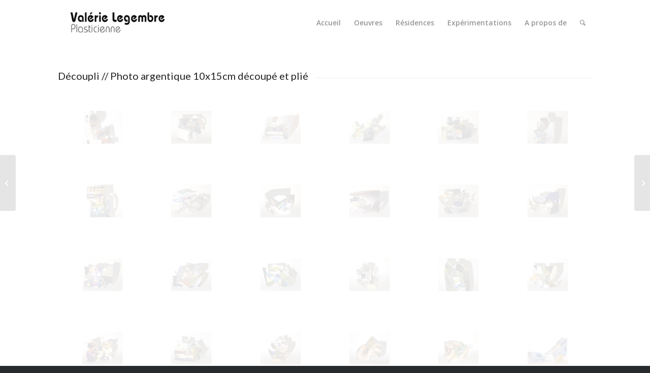

--- FILE ---
content_type: text/html; charset=UTF-8
request_url: https://legembre.com/portfolio-item/decoupli/
body_size: 16188
content:
<!DOCTYPE html>
<html lang="fr-FR" class="html_stretched responsive av-preloader-disabled  html_header_top html_logo_left html_main_nav_header html_menu_right html_slim html_header_sticky html_header_shrinking_disabled html_mobile_menu_tablet html_header_searchicon html_content_align_center html_header_unstick_top html_header_stretch_disabled html_minimal_header html_elegant-blog html_modern-blog html_av-submenu-hidden html_av-submenu-display-click html_av-overlay-side html_av-overlay-side-classic html_32 html_av-submenu-noclone html_entry_id_3726 av-cookies-no-cookie-consent av-no-preview av-default-lightbox html_text_menu_active av-mobile-menu-switch-default">
<head>
<meta charset="UTF-8" />


<!-- mobile setting -->
<meta name="viewport" content="width=device-width, initial-scale=1">

<!-- Scripts/CSS and wp_head hook -->
<title>Découpli &#8211; Valérie Legembre</title>
<meta name='robots' content='max-image-preview:large' />
<link rel="alternate" type="application/rss+xml" title="Valérie Legembre &raquo; Flux" href="https://legembre.com/feed/" />
<link rel="alternate" type="application/rss+xml" title="Valérie Legembre &raquo; Flux des commentaires" href="https://legembre.com/comments/feed/" />

<!-- google webfont font replacement -->

			<script type='text/javascript'>

				(function() {

					/*	check if webfonts are disabled by user setting via cookie - or user must opt in.	*/
					var html = document.getElementsByTagName('html')[0];
					var cookie_check = html.className.indexOf('av-cookies-needs-opt-in') >= 0 || html.className.indexOf('av-cookies-can-opt-out') >= 0;
					var allow_continue = true;
					var silent_accept_cookie = html.className.indexOf('av-cookies-user-silent-accept') >= 0;

					if( cookie_check && ! silent_accept_cookie )
					{
						if( ! document.cookie.match(/aviaCookieConsent/) || html.className.indexOf('av-cookies-session-refused') >= 0 )
						{
							allow_continue = false;
						}
						else
						{
							if( ! document.cookie.match(/aviaPrivacyRefuseCookiesHideBar/) )
							{
								allow_continue = false;
							}
							else if( ! document.cookie.match(/aviaPrivacyEssentialCookiesEnabled/) )
							{
								allow_continue = false;
							}
							else if( document.cookie.match(/aviaPrivacyGoogleWebfontsDisabled/) )
							{
								allow_continue = false;
							}
						}
					}

					if( allow_continue )
					{
						var f = document.createElement('link');

						f.type 	= 'text/css';
						f.rel 	= 'stylesheet';
						f.href 	= 'https://fonts.googleapis.com/css?family=Lato:300,400,700%7COpen+Sans:400,600&display=auto';
						f.id 	= 'avia-google-webfont';

						document.getElementsByTagName('head')[0].appendChild(f);
					}
				})();

			</script>
			<script type="text/javascript">
/* <![CDATA[ */
window._wpemojiSettings = {"baseUrl":"https:\/\/s.w.org\/images\/core\/emoji\/15.0.3\/72x72\/","ext":".png","svgUrl":"https:\/\/s.w.org\/images\/core\/emoji\/15.0.3\/svg\/","svgExt":".svg","source":{"concatemoji":"https:\/\/legembre.com\/site\/wp-includes\/js\/wp-emoji-release.min.js?ver=6.5.7"}};
/*! This file is auto-generated */
!function(i,n){var o,s,e;function c(e){try{var t={supportTests:e,timestamp:(new Date).valueOf()};sessionStorage.setItem(o,JSON.stringify(t))}catch(e){}}function p(e,t,n){e.clearRect(0,0,e.canvas.width,e.canvas.height),e.fillText(t,0,0);var t=new Uint32Array(e.getImageData(0,0,e.canvas.width,e.canvas.height).data),r=(e.clearRect(0,0,e.canvas.width,e.canvas.height),e.fillText(n,0,0),new Uint32Array(e.getImageData(0,0,e.canvas.width,e.canvas.height).data));return t.every(function(e,t){return e===r[t]})}function u(e,t,n){switch(t){case"flag":return n(e,"\ud83c\udff3\ufe0f\u200d\u26a7\ufe0f","\ud83c\udff3\ufe0f\u200b\u26a7\ufe0f")?!1:!n(e,"\ud83c\uddfa\ud83c\uddf3","\ud83c\uddfa\u200b\ud83c\uddf3")&&!n(e,"\ud83c\udff4\udb40\udc67\udb40\udc62\udb40\udc65\udb40\udc6e\udb40\udc67\udb40\udc7f","\ud83c\udff4\u200b\udb40\udc67\u200b\udb40\udc62\u200b\udb40\udc65\u200b\udb40\udc6e\u200b\udb40\udc67\u200b\udb40\udc7f");case"emoji":return!n(e,"\ud83d\udc26\u200d\u2b1b","\ud83d\udc26\u200b\u2b1b")}return!1}function f(e,t,n){var r="undefined"!=typeof WorkerGlobalScope&&self instanceof WorkerGlobalScope?new OffscreenCanvas(300,150):i.createElement("canvas"),a=r.getContext("2d",{willReadFrequently:!0}),o=(a.textBaseline="top",a.font="600 32px Arial",{});return e.forEach(function(e){o[e]=t(a,e,n)}),o}function t(e){var t=i.createElement("script");t.src=e,t.defer=!0,i.head.appendChild(t)}"undefined"!=typeof Promise&&(o="wpEmojiSettingsSupports",s=["flag","emoji"],n.supports={everything:!0,everythingExceptFlag:!0},e=new Promise(function(e){i.addEventListener("DOMContentLoaded",e,{once:!0})}),new Promise(function(t){var n=function(){try{var e=JSON.parse(sessionStorage.getItem(o));if("object"==typeof e&&"number"==typeof e.timestamp&&(new Date).valueOf()<e.timestamp+604800&&"object"==typeof e.supportTests)return e.supportTests}catch(e){}return null}();if(!n){if("undefined"!=typeof Worker&&"undefined"!=typeof OffscreenCanvas&&"undefined"!=typeof URL&&URL.createObjectURL&&"undefined"!=typeof Blob)try{var e="postMessage("+f.toString()+"("+[JSON.stringify(s),u.toString(),p.toString()].join(",")+"));",r=new Blob([e],{type:"text/javascript"}),a=new Worker(URL.createObjectURL(r),{name:"wpTestEmojiSupports"});return void(a.onmessage=function(e){c(n=e.data),a.terminate(),t(n)})}catch(e){}c(n=f(s,u,p))}t(n)}).then(function(e){for(var t in e)n.supports[t]=e[t],n.supports.everything=n.supports.everything&&n.supports[t],"flag"!==t&&(n.supports.everythingExceptFlag=n.supports.everythingExceptFlag&&n.supports[t]);n.supports.everythingExceptFlag=n.supports.everythingExceptFlag&&!n.supports.flag,n.DOMReady=!1,n.readyCallback=function(){n.DOMReady=!0}}).then(function(){return e}).then(function(){var e;n.supports.everything||(n.readyCallback(),(e=n.source||{}).concatemoji?t(e.concatemoji):e.wpemoji&&e.twemoji&&(t(e.twemoji),t(e.wpemoji)))}))}((window,document),window._wpemojiSettings);
/* ]]> */
</script>
<link rel='stylesheet' id='avia-grid-css' href='https://legembre.com/site/wp-content/themes/enfold/css/grid.css?ver=5.7' type='text/css' media='all' />
<link rel='stylesheet' id='avia-base-css' href='https://legembre.com/site/wp-content/themes/enfold/css/base.css?ver=5.7' type='text/css' media='all' />
<link rel='stylesheet' id='avia-layout-css' href='https://legembre.com/site/wp-content/themes/enfold/css/layout.css?ver=5.7' type='text/css' media='all' />
<link rel='stylesheet' id='avia-module-audioplayer-css' href='https://legembre.com/site/wp-content/themes/enfold/config-templatebuilder/avia-shortcodes/audio-player/audio-player.css?ver=5.7' type='text/css' media='all' />
<link rel='stylesheet' id='avia-module-blog-css' href='https://legembre.com/site/wp-content/themes/enfold/config-templatebuilder/avia-shortcodes/blog/blog.css?ver=5.7' type='text/css' media='all' />
<link rel='stylesheet' id='avia-module-postslider-css' href='https://legembre.com/site/wp-content/themes/enfold/config-templatebuilder/avia-shortcodes/postslider/postslider.css?ver=5.7' type='text/css' media='all' />
<link rel='stylesheet' id='avia-module-button-css' href='https://legembre.com/site/wp-content/themes/enfold/config-templatebuilder/avia-shortcodes/buttons/buttons.css?ver=5.7' type='text/css' media='all' />
<link rel='stylesheet' id='avia-module-buttonrow-css' href='https://legembre.com/site/wp-content/themes/enfold/config-templatebuilder/avia-shortcodes/buttonrow/buttonrow.css?ver=5.7' type='text/css' media='all' />
<link rel='stylesheet' id='avia-module-button-fullwidth-css' href='https://legembre.com/site/wp-content/themes/enfold/config-templatebuilder/avia-shortcodes/buttons_fullwidth/buttons_fullwidth.css?ver=5.7' type='text/css' media='all' />
<link rel='stylesheet' id='avia-module-catalogue-css' href='https://legembre.com/site/wp-content/themes/enfold/config-templatebuilder/avia-shortcodes/catalogue/catalogue.css?ver=5.7' type='text/css' media='all' />
<link rel='stylesheet' id='avia-module-comments-css' href='https://legembre.com/site/wp-content/themes/enfold/config-templatebuilder/avia-shortcodes/comments/comments.css?ver=5.7' type='text/css' media='all' />
<link rel='stylesheet' id='avia-module-contact-css' href='https://legembre.com/site/wp-content/themes/enfold/config-templatebuilder/avia-shortcodes/contact/contact.css?ver=5.7' type='text/css' media='all' />
<link rel='stylesheet' id='avia-module-slideshow-css' href='https://legembre.com/site/wp-content/themes/enfold/config-templatebuilder/avia-shortcodes/slideshow/slideshow.css?ver=5.7' type='text/css' media='all' />
<link rel='stylesheet' id='avia-module-slideshow-contentpartner-css' href='https://legembre.com/site/wp-content/themes/enfold/config-templatebuilder/avia-shortcodes/contentslider/contentslider.css?ver=5.7' type='text/css' media='all' />
<link rel='stylesheet' id='avia-module-countdown-css' href='https://legembre.com/site/wp-content/themes/enfold/config-templatebuilder/avia-shortcodes/countdown/countdown.css?ver=5.7' type='text/css' media='all' />
<link rel='stylesheet' id='avia-module-gallery-css' href='https://legembre.com/site/wp-content/themes/enfold/config-templatebuilder/avia-shortcodes/gallery/gallery.css?ver=5.7' type='text/css' media='all' />
<link rel='stylesheet' id='avia-module-gallery-hor-css' href='https://legembre.com/site/wp-content/themes/enfold/config-templatebuilder/avia-shortcodes/gallery_horizontal/gallery_horizontal.css?ver=5.7' type='text/css' media='all' />
<link rel='stylesheet' id='avia-module-maps-css' href='https://legembre.com/site/wp-content/themes/enfold/config-templatebuilder/avia-shortcodes/google_maps/google_maps.css?ver=5.7' type='text/css' media='all' />
<link rel='stylesheet' id='avia-module-gridrow-css' href='https://legembre.com/site/wp-content/themes/enfold/config-templatebuilder/avia-shortcodes/grid_row/grid_row.css?ver=5.7' type='text/css' media='all' />
<link rel='stylesheet' id='avia-module-heading-css' href='https://legembre.com/site/wp-content/themes/enfold/config-templatebuilder/avia-shortcodes/heading/heading.css?ver=5.7' type='text/css' media='all' />
<link rel='stylesheet' id='avia-module-rotator-css' href='https://legembre.com/site/wp-content/themes/enfold/config-templatebuilder/avia-shortcodes/headline_rotator/headline_rotator.css?ver=5.7' type='text/css' media='all' />
<link rel='stylesheet' id='avia-module-hr-css' href='https://legembre.com/site/wp-content/themes/enfold/config-templatebuilder/avia-shortcodes/hr/hr.css?ver=5.7' type='text/css' media='all' />
<link rel='stylesheet' id='avia-module-icon-css' href='https://legembre.com/site/wp-content/themes/enfold/config-templatebuilder/avia-shortcodes/icon/icon.css?ver=5.7' type='text/css' media='all' />
<link rel='stylesheet' id='avia-module-icon-circles-css' href='https://legembre.com/site/wp-content/themes/enfold/config-templatebuilder/avia-shortcodes/icon_circles/icon_circles.css?ver=5.7' type='text/css' media='all' />
<link rel='stylesheet' id='avia-module-iconbox-css' href='https://legembre.com/site/wp-content/themes/enfold/config-templatebuilder/avia-shortcodes/iconbox/iconbox.css?ver=5.7' type='text/css' media='all' />
<link rel='stylesheet' id='avia-module-icongrid-css' href='https://legembre.com/site/wp-content/themes/enfold/config-templatebuilder/avia-shortcodes/icongrid/icongrid.css?ver=5.7' type='text/css' media='all' />
<link rel='stylesheet' id='avia-module-iconlist-css' href='https://legembre.com/site/wp-content/themes/enfold/config-templatebuilder/avia-shortcodes/iconlist/iconlist.css?ver=5.7' type='text/css' media='all' />
<link rel='stylesheet' id='avia-module-image-css' href='https://legembre.com/site/wp-content/themes/enfold/config-templatebuilder/avia-shortcodes/image/image.css?ver=5.7' type='text/css' media='all' />
<link rel='stylesheet' id='avia-module-image-diff-css' href='https://legembre.com/site/wp-content/themes/enfold/config-templatebuilder/avia-shortcodes/image_diff/image_diff.css?ver=5.7' type='text/css' media='all' />
<link rel='stylesheet' id='avia-module-hotspot-css' href='https://legembre.com/site/wp-content/themes/enfold/config-templatebuilder/avia-shortcodes/image_hotspots/image_hotspots.css?ver=5.7' type='text/css' media='all' />
<link rel='stylesheet' id='avia-module-sc-lottie-animation-css' href='https://legembre.com/site/wp-content/themes/enfold/config-templatebuilder/avia-shortcodes/lottie_animation/lottie_animation.css?ver=5.7' type='text/css' media='all' />
<link rel='stylesheet' id='avia-module-magazine-css' href='https://legembre.com/site/wp-content/themes/enfold/config-templatebuilder/avia-shortcodes/magazine/magazine.css?ver=5.7' type='text/css' media='all' />
<link rel='stylesheet' id='avia-module-masonry-css' href='https://legembre.com/site/wp-content/themes/enfold/config-templatebuilder/avia-shortcodes/masonry_entries/masonry_entries.css?ver=5.7' type='text/css' media='all' />
<link rel='stylesheet' id='avia-siteloader-css' href='https://legembre.com/site/wp-content/themes/enfold/css/avia-snippet-site-preloader.css?ver=5.7' type='text/css' media='all' />
<link rel='stylesheet' id='avia-module-menu-css' href='https://legembre.com/site/wp-content/themes/enfold/config-templatebuilder/avia-shortcodes/menu/menu.css?ver=5.7' type='text/css' media='all' />
<link rel='stylesheet' id='avia-module-notification-css' href='https://legembre.com/site/wp-content/themes/enfold/config-templatebuilder/avia-shortcodes/notification/notification.css?ver=5.7' type='text/css' media='all' />
<link rel='stylesheet' id='avia-module-numbers-css' href='https://legembre.com/site/wp-content/themes/enfold/config-templatebuilder/avia-shortcodes/numbers/numbers.css?ver=5.7' type='text/css' media='all' />
<link rel='stylesheet' id='avia-module-portfolio-css' href='https://legembre.com/site/wp-content/themes/enfold/config-templatebuilder/avia-shortcodes/portfolio/portfolio.css?ver=5.7' type='text/css' media='all' />
<link rel='stylesheet' id='avia-module-post-metadata-css' href='https://legembre.com/site/wp-content/themes/enfold/config-templatebuilder/avia-shortcodes/post_metadata/post_metadata.css?ver=5.7' type='text/css' media='all' />
<link rel='stylesheet' id='avia-module-progress-bar-css' href='https://legembre.com/site/wp-content/themes/enfold/config-templatebuilder/avia-shortcodes/progressbar/progressbar.css?ver=5.7' type='text/css' media='all' />
<link rel='stylesheet' id='avia-module-promobox-css' href='https://legembre.com/site/wp-content/themes/enfold/config-templatebuilder/avia-shortcodes/promobox/promobox.css?ver=5.7' type='text/css' media='all' />
<link rel='stylesheet' id='avia-sc-search-css' href='https://legembre.com/site/wp-content/themes/enfold/config-templatebuilder/avia-shortcodes/search/search.css?ver=5.7' type='text/css' media='all' />
<link rel='stylesheet' id='avia-module-slideshow-accordion-css' href='https://legembre.com/site/wp-content/themes/enfold/config-templatebuilder/avia-shortcodes/slideshow_accordion/slideshow_accordion.css?ver=5.7' type='text/css' media='all' />
<link rel='stylesheet' id='avia-module-slideshow-feature-image-css' href='https://legembre.com/site/wp-content/themes/enfold/config-templatebuilder/avia-shortcodes/slideshow_feature_image/slideshow_feature_image.css?ver=5.7' type='text/css' media='all' />
<link rel='stylesheet' id='avia-module-slideshow-fullsize-css' href='https://legembre.com/site/wp-content/themes/enfold/config-templatebuilder/avia-shortcodes/slideshow_fullsize/slideshow_fullsize.css?ver=5.7' type='text/css' media='all' />
<link rel='stylesheet' id='avia-module-slideshow-fullscreen-css' href='https://legembre.com/site/wp-content/themes/enfold/config-templatebuilder/avia-shortcodes/slideshow_fullscreen/slideshow_fullscreen.css?ver=5.7' type='text/css' media='all' />
<link rel='stylesheet' id='avia-module-slideshow-ls-css' href='https://legembre.com/site/wp-content/themes/enfold/config-templatebuilder/avia-shortcodes/slideshow_layerslider/slideshow_layerslider.css?ver=5.7' type='text/css' media='all' />
<link rel='stylesheet' id='avia-module-social-css' href='https://legembre.com/site/wp-content/themes/enfold/config-templatebuilder/avia-shortcodes/social_share/social_share.css?ver=5.7' type='text/css' media='all' />
<link rel='stylesheet' id='avia-module-tabsection-css' href='https://legembre.com/site/wp-content/themes/enfold/config-templatebuilder/avia-shortcodes/tab_section/tab_section.css?ver=5.7' type='text/css' media='all' />
<link rel='stylesheet' id='avia-module-table-css' href='https://legembre.com/site/wp-content/themes/enfold/config-templatebuilder/avia-shortcodes/table/table.css?ver=5.7' type='text/css' media='all' />
<link rel='stylesheet' id='avia-module-tabs-css' href='https://legembre.com/site/wp-content/themes/enfold/config-templatebuilder/avia-shortcodes/tabs/tabs.css?ver=5.7' type='text/css' media='all' />
<link rel='stylesheet' id='avia-module-team-css' href='https://legembre.com/site/wp-content/themes/enfold/config-templatebuilder/avia-shortcodes/team/team.css?ver=5.7' type='text/css' media='all' />
<link rel='stylesheet' id='avia-module-testimonials-css' href='https://legembre.com/site/wp-content/themes/enfold/config-templatebuilder/avia-shortcodes/testimonials/testimonials.css?ver=5.7' type='text/css' media='all' />
<link rel='stylesheet' id='avia-module-timeline-css' href='https://legembre.com/site/wp-content/themes/enfold/config-templatebuilder/avia-shortcodes/timeline/timeline.css?ver=5.7' type='text/css' media='all' />
<link rel='stylesheet' id='avia-module-toggles-css' href='https://legembre.com/site/wp-content/themes/enfold/config-templatebuilder/avia-shortcodes/toggles/toggles.css?ver=5.7' type='text/css' media='all' />
<link rel='stylesheet' id='avia-module-video-css' href='https://legembre.com/site/wp-content/themes/enfold/config-templatebuilder/avia-shortcodes/video/video.css?ver=5.7' type='text/css' media='all' />
<style id='wp-emoji-styles-inline-css' type='text/css'>

	img.wp-smiley, img.emoji {
		display: inline !important;
		border: none !important;
		box-shadow: none !important;
		height: 1em !important;
		width: 1em !important;
		margin: 0 0.07em !important;
		vertical-align: -0.1em !important;
		background: none !important;
		padding: 0 !important;
	}
</style>
<link rel='stylesheet' id='wp-block-library-css' href='https://legembre.com/site/wp-includes/css/dist/block-library/style.min.css?ver=6.5.7' type='text/css' media='all' />
<style id='global-styles-inline-css' type='text/css'>
body{--wp--preset--color--black: #000000;--wp--preset--color--cyan-bluish-gray: #abb8c3;--wp--preset--color--white: #ffffff;--wp--preset--color--pale-pink: #f78da7;--wp--preset--color--vivid-red: #cf2e2e;--wp--preset--color--luminous-vivid-orange: #ff6900;--wp--preset--color--luminous-vivid-amber: #fcb900;--wp--preset--color--light-green-cyan: #7bdcb5;--wp--preset--color--vivid-green-cyan: #00d084;--wp--preset--color--pale-cyan-blue: #8ed1fc;--wp--preset--color--vivid-cyan-blue: #0693e3;--wp--preset--color--vivid-purple: #9b51e0;--wp--preset--color--metallic-red: #b02b2c;--wp--preset--color--maximum-yellow-red: #edae44;--wp--preset--color--yellow-sun: #eeee22;--wp--preset--color--palm-leaf: #83a846;--wp--preset--color--aero: #7bb0e7;--wp--preset--color--old-lavender: #745f7e;--wp--preset--color--steel-teal: #5f8789;--wp--preset--color--raspberry-pink: #d65799;--wp--preset--color--medium-turquoise: #4ecac2;--wp--preset--gradient--vivid-cyan-blue-to-vivid-purple: linear-gradient(135deg,rgba(6,147,227,1) 0%,rgb(155,81,224) 100%);--wp--preset--gradient--light-green-cyan-to-vivid-green-cyan: linear-gradient(135deg,rgb(122,220,180) 0%,rgb(0,208,130) 100%);--wp--preset--gradient--luminous-vivid-amber-to-luminous-vivid-orange: linear-gradient(135deg,rgba(252,185,0,1) 0%,rgba(255,105,0,1) 100%);--wp--preset--gradient--luminous-vivid-orange-to-vivid-red: linear-gradient(135deg,rgba(255,105,0,1) 0%,rgb(207,46,46) 100%);--wp--preset--gradient--very-light-gray-to-cyan-bluish-gray: linear-gradient(135deg,rgb(238,238,238) 0%,rgb(169,184,195) 100%);--wp--preset--gradient--cool-to-warm-spectrum: linear-gradient(135deg,rgb(74,234,220) 0%,rgb(151,120,209) 20%,rgb(207,42,186) 40%,rgb(238,44,130) 60%,rgb(251,105,98) 80%,rgb(254,248,76) 100%);--wp--preset--gradient--blush-light-purple: linear-gradient(135deg,rgb(255,206,236) 0%,rgb(152,150,240) 100%);--wp--preset--gradient--blush-bordeaux: linear-gradient(135deg,rgb(254,205,165) 0%,rgb(254,45,45) 50%,rgb(107,0,62) 100%);--wp--preset--gradient--luminous-dusk: linear-gradient(135deg,rgb(255,203,112) 0%,rgb(199,81,192) 50%,rgb(65,88,208) 100%);--wp--preset--gradient--pale-ocean: linear-gradient(135deg,rgb(255,245,203) 0%,rgb(182,227,212) 50%,rgb(51,167,181) 100%);--wp--preset--gradient--electric-grass: linear-gradient(135deg,rgb(202,248,128) 0%,rgb(113,206,126) 100%);--wp--preset--gradient--midnight: linear-gradient(135deg,rgb(2,3,129) 0%,rgb(40,116,252) 100%);--wp--preset--font-size--small: 1rem;--wp--preset--font-size--medium: 1.125rem;--wp--preset--font-size--large: 1.75rem;--wp--preset--font-size--x-large: clamp(1.75rem, 3vw, 2.25rem);--wp--preset--spacing--20: 0.44rem;--wp--preset--spacing--30: 0.67rem;--wp--preset--spacing--40: 1rem;--wp--preset--spacing--50: 1.5rem;--wp--preset--spacing--60: 2.25rem;--wp--preset--spacing--70: 3.38rem;--wp--preset--spacing--80: 5.06rem;--wp--preset--shadow--natural: 6px 6px 9px rgba(0, 0, 0, 0.2);--wp--preset--shadow--deep: 12px 12px 50px rgba(0, 0, 0, 0.4);--wp--preset--shadow--sharp: 6px 6px 0px rgba(0, 0, 0, 0.2);--wp--preset--shadow--outlined: 6px 6px 0px -3px rgba(255, 255, 255, 1), 6px 6px rgba(0, 0, 0, 1);--wp--preset--shadow--crisp: 6px 6px 0px rgba(0, 0, 0, 1);}body { margin: 0;--wp--style--global--content-size: 800px;--wp--style--global--wide-size: 1130px; }.wp-site-blocks > .alignleft { float: left; margin-right: 2em; }.wp-site-blocks > .alignright { float: right; margin-left: 2em; }.wp-site-blocks > .aligncenter { justify-content: center; margin-left: auto; margin-right: auto; }:where(.is-layout-flex){gap: 0.5em;}:where(.is-layout-grid){gap: 0.5em;}body .is-layout-flow > .alignleft{float: left;margin-inline-start: 0;margin-inline-end: 2em;}body .is-layout-flow > .alignright{float: right;margin-inline-start: 2em;margin-inline-end: 0;}body .is-layout-flow > .aligncenter{margin-left: auto !important;margin-right: auto !important;}body .is-layout-constrained > .alignleft{float: left;margin-inline-start: 0;margin-inline-end: 2em;}body .is-layout-constrained > .alignright{float: right;margin-inline-start: 2em;margin-inline-end: 0;}body .is-layout-constrained > .aligncenter{margin-left: auto !important;margin-right: auto !important;}body .is-layout-constrained > :where(:not(.alignleft):not(.alignright):not(.alignfull)){max-width: var(--wp--style--global--content-size);margin-left: auto !important;margin-right: auto !important;}body .is-layout-constrained > .alignwide{max-width: var(--wp--style--global--wide-size);}body .is-layout-flex{display: flex;}body .is-layout-flex{flex-wrap: wrap;align-items: center;}body .is-layout-flex > *{margin: 0;}body .is-layout-grid{display: grid;}body .is-layout-grid > *{margin: 0;}body{padding-top: 0px;padding-right: 0px;padding-bottom: 0px;padding-left: 0px;}a:where(:not(.wp-element-button)){text-decoration: underline;}.wp-element-button, .wp-block-button__link{background-color: #32373c;border-width: 0;color: #fff;font-family: inherit;font-size: inherit;line-height: inherit;padding: calc(0.667em + 2px) calc(1.333em + 2px);text-decoration: none;}.has-black-color{color: var(--wp--preset--color--black) !important;}.has-cyan-bluish-gray-color{color: var(--wp--preset--color--cyan-bluish-gray) !important;}.has-white-color{color: var(--wp--preset--color--white) !important;}.has-pale-pink-color{color: var(--wp--preset--color--pale-pink) !important;}.has-vivid-red-color{color: var(--wp--preset--color--vivid-red) !important;}.has-luminous-vivid-orange-color{color: var(--wp--preset--color--luminous-vivid-orange) !important;}.has-luminous-vivid-amber-color{color: var(--wp--preset--color--luminous-vivid-amber) !important;}.has-light-green-cyan-color{color: var(--wp--preset--color--light-green-cyan) !important;}.has-vivid-green-cyan-color{color: var(--wp--preset--color--vivid-green-cyan) !important;}.has-pale-cyan-blue-color{color: var(--wp--preset--color--pale-cyan-blue) !important;}.has-vivid-cyan-blue-color{color: var(--wp--preset--color--vivid-cyan-blue) !important;}.has-vivid-purple-color{color: var(--wp--preset--color--vivid-purple) !important;}.has-metallic-red-color{color: var(--wp--preset--color--metallic-red) !important;}.has-maximum-yellow-red-color{color: var(--wp--preset--color--maximum-yellow-red) !important;}.has-yellow-sun-color{color: var(--wp--preset--color--yellow-sun) !important;}.has-palm-leaf-color{color: var(--wp--preset--color--palm-leaf) !important;}.has-aero-color{color: var(--wp--preset--color--aero) !important;}.has-old-lavender-color{color: var(--wp--preset--color--old-lavender) !important;}.has-steel-teal-color{color: var(--wp--preset--color--steel-teal) !important;}.has-raspberry-pink-color{color: var(--wp--preset--color--raspberry-pink) !important;}.has-medium-turquoise-color{color: var(--wp--preset--color--medium-turquoise) !important;}.has-black-background-color{background-color: var(--wp--preset--color--black) !important;}.has-cyan-bluish-gray-background-color{background-color: var(--wp--preset--color--cyan-bluish-gray) !important;}.has-white-background-color{background-color: var(--wp--preset--color--white) !important;}.has-pale-pink-background-color{background-color: var(--wp--preset--color--pale-pink) !important;}.has-vivid-red-background-color{background-color: var(--wp--preset--color--vivid-red) !important;}.has-luminous-vivid-orange-background-color{background-color: var(--wp--preset--color--luminous-vivid-orange) !important;}.has-luminous-vivid-amber-background-color{background-color: var(--wp--preset--color--luminous-vivid-amber) !important;}.has-light-green-cyan-background-color{background-color: var(--wp--preset--color--light-green-cyan) !important;}.has-vivid-green-cyan-background-color{background-color: var(--wp--preset--color--vivid-green-cyan) !important;}.has-pale-cyan-blue-background-color{background-color: var(--wp--preset--color--pale-cyan-blue) !important;}.has-vivid-cyan-blue-background-color{background-color: var(--wp--preset--color--vivid-cyan-blue) !important;}.has-vivid-purple-background-color{background-color: var(--wp--preset--color--vivid-purple) !important;}.has-metallic-red-background-color{background-color: var(--wp--preset--color--metallic-red) !important;}.has-maximum-yellow-red-background-color{background-color: var(--wp--preset--color--maximum-yellow-red) !important;}.has-yellow-sun-background-color{background-color: var(--wp--preset--color--yellow-sun) !important;}.has-palm-leaf-background-color{background-color: var(--wp--preset--color--palm-leaf) !important;}.has-aero-background-color{background-color: var(--wp--preset--color--aero) !important;}.has-old-lavender-background-color{background-color: var(--wp--preset--color--old-lavender) !important;}.has-steel-teal-background-color{background-color: var(--wp--preset--color--steel-teal) !important;}.has-raspberry-pink-background-color{background-color: var(--wp--preset--color--raspberry-pink) !important;}.has-medium-turquoise-background-color{background-color: var(--wp--preset--color--medium-turquoise) !important;}.has-black-border-color{border-color: var(--wp--preset--color--black) !important;}.has-cyan-bluish-gray-border-color{border-color: var(--wp--preset--color--cyan-bluish-gray) !important;}.has-white-border-color{border-color: var(--wp--preset--color--white) !important;}.has-pale-pink-border-color{border-color: var(--wp--preset--color--pale-pink) !important;}.has-vivid-red-border-color{border-color: var(--wp--preset--color--vivid-red) !important;}.has-luminous-vivid-orange-border-color{border-color: var(--wp--preset--color--luminous-vivid-orange) !important;}.has-luminous-vivid-amber-border-color{border-color: var(--wp--preset--color--luminous-vivid-amber) !important;}.has-light-green-cyan-border-color{border-color: var(--wp--preset--color--light-green-cyan) !important;}.has-vivid-green-cyan-border-color{border-color: var(--wp--preset--color--vivid-green-cyan) !important;}.has-pale-cyan-blue-border-color{border-color: var(--wp--preset--color--pale-cyan-blue) !important;}.has-vivid-cyan-blue-border-color{border-color: var(--wp--preset--color--vivid-cyan-blue) !important;}.has-vivid-purple-border-color{border-color: var(--wp--preset--color--vivid-purple) !important;}.has-metallic-red-border-color{border-color: var(--wp--preset--color--metallic-red) !important;}.has-maximum-yellow-red-border-color{border-color: var(--wp--preset--color--maximum-yellow-red) !important;}.has-yellow-sun-border-color{border-color: var(--wp--preset--color--yellow-sun) !important;}.has-palm-leaf-border-color{border-color: var(--wp--preset--color--palm-leaf) !important;}.has-aero-border-color{border-color: var(--wp--preset--color--aero) !important;}.has-old-lavender-border-color{border-color: var(--wp--preset--color--old-lavender) !important;}.has-steel-teal-border-color{border-color: var(--wp--preset--color--steel-teal) !important;}.has-raspberry-pink-border-color{border-color: var(--wp--preset--color--raspberry-pink) !important;}.has-medium-turquoise-border-color{border-color: var(--wp--preset--color--medium-turquoise) !important;}.has-vivid-cyan-blue-to-vivid-purple-gradient-background{background: var(--wp--preset--gradient--vivid-cyan-blue-to-vivid-purple) !important;}.has-light-green-cyan-to-vivid-green-cyan-gradient-background{background: var(--wp--preset--gradient--light-green-cyan-to-vivid-green-cyan) !important;}.has-luminous-vivid-amber-to-luminous-vivid-orange-gradient-background{background: var(--wp--preset--gradient--luminous-vivid-amber-to-luminous-vivid-orange) !important;}.has-luminous-vivid-orange-to-vivid-red-gradient-background{background: var(--wp--preset--gradient--luminous-vivid-orange-to-vivid-red) !important;}.has-very-light-gray-to-cyan-bluish-gray-gradient-background{background: var(--wp--preset--gradient--very-light-gray-to-cyan-bluish-gray) !important;}.has-cool-to-warm-spectrum-gradient-background{background: var(--wp--preset--gradient--cool-to-warm-spectrum) !important;}.has-blush-light-purple-gradient-background{background: var(--wp--preset--gradient--blush-light-purple) !important;}.has-blush-bordeaux-gradient-background{background: var(--wp--preset--gradient--blush-bordeaux) !important;}.has-luminous-dusk-gradient-background{background: var(--wp--preset--gradient--luminous-dusk) !important;}.has-pale-ocean-gradient-background{background: var(--wp--preset--gradient--pale-ocean) !important;}.has-electric-grass-gradient-background{background: var(--wp--preset--gradient--electric-grass) !important;}.has-midnight-gradient-background{background: var(--wp--preset--gradient--midnight) !important;}.has-small-font-size{font-size: var(--wp--preset--font-size--small) !important;}.has-medium-font-size{font-size: var(--wp--preset--font-size--medium) !important;}.has-large-font-size{font-size: var(--wp--preset--font-size--large) !important;}.has-x-large-font-size{font-size: var(--wp--preset--font-size--x-large) !important;}
.wp-block-navigation a:where(:not(.wp-element-button)){color: inherit;}
:where(.wp-block-post-template.is-layout-flex){gap: 1.25em;}:where(.wp-block-post-template.is-layout-grid){gap: 1.25em;}
:where(.wp-block-columns.is-layout-flex){gap: 2em;}:where(.wp-block-columns.is-layout-grid){gap: 2em;}
.wp-block-pullquote{font-size: 1.5em;line-height: 1.6;}
</style>
<link rel='stylesheet' id='avia-scs-css' href='https://legembre.com/site/wp-content/themes/enfold/css/shortcodes.css?ver=5.7' type='text/css' media='all' />
<link rel='stylesheet' id='avia-fold-unfold-css' href='https://legembre.com/site/wp-content/themes/enfold/css/avia-snippet-fold-unfold.css?ver=5.7' type='text/css' media='all' />
<link rel='stylesheet' id='avia-popup-css-css' href='https://legembre.com/site/wp-content/themes/enfold/js/aviapopup/magnific-popup.min.css?ver=5.7' type='text/css' media='screen' />
<link rel='stylesheet' id='avia-lightbox-css' href='https://legembre.com/site/wp-content/themes/enfold/css/avia-snippet-lightbox.css?ver=5.7' type='text/css' media='screen' />
<link rel='stylesheet' id='avia-widget-css-css' href='https://legembre.com/site/wp-content/themes/enfold/css/avia-snippet-widget.css?ver=5.7' type='text/css' media='screen' />
<link rel='stylesheet' id='avia-dynamic-css' href='https://legembre.com/site/wp-content/uploads/dynamic_avia/enfold.css?ver=696effcb1c40a' type='text/css' media='all' />
<link rel='stylesheet' id='avia-custom-css' href='https://legembre.com/site/wp-content/themes/enfold/css/custom.css?ver=5.7' type='text/css' media='all' />
<link rel='stylesheet' id='avia-single-post-3726-css' href='https://legembre.com/site/wp-content/uploads/dynamic_avia/avia_posts_css/post-3726.css?ver=ver-1768891601' type='text/css' media='all' />
<script type="text/javascript" src="https://legembre.com/site/wp-includes/js/jquery/jquery.min.js?ver=3.7.1" id="jquery-core-js"></script>
<script type="text/javascript" src="https://legembre.com/site/wp-includes/js/jquery/jquery-migrate.min.js?ver=3.4.1" id="jquery-migrate-js"></script>
<script type="text/javascript" src="https://legembre.com/site/wp-content/themes/enfold/js/avia-js.js?ver=5.7" id="avia-js-js"></script>
<script type="text/javascript" src="https://legembre.com/site/wp-content/themes/enfold/js/avia-compat.js?ver=5.7" id="avia-compat-js"></script>
<link rel="https://api.w.org/" href="https://legembre.com/wp-json/" /><link rel="alternate" type="application/json" href="https://legembre.com/wp-json/wp/v2/portfolio/3726" /><link rel="EditURI" type="application/rsd+xml" title="RSD" href="https://legembre.com/site/xmlrpc.php?rsd" />
<meta name="generator" content="WordPress 6.5.7" />
<link rel="canonical" href="https://legembre.com/portfolio-item/decoupli/" />
<link rel='shortlink' href='https://legembre.com/?p=3726' />
<link rel="alternate" type="application/json+oembed" href="https://legembre.com/wp-json/oembed/1.0/embed?url=https%3A%2F%2Flegembre.com%2Fportfolio-item%2Fdecoupli%2F" />
<link rel="alternate" type="text/xml+oembed" href="https://legembre.com/wp-json/oembed/1.0/embed?url=https%3A%2F%2Flegembre.com%2Fportfolio-item%2Fdecoupli%2F&#038;format=xml" />
<link rel="profile" href="https://gmpg.org/xfn/11" />
<link rel="alternate" type="application/rss+xml" title="Valérie Legembre RSS2 Feed" href="https://legembre.com/feed/" />
<link rel="pingback" href="https://legembre.com/site/xmlrpc.php" />
<!--[if lt IE 9]><script src="https://legembre.com/site/wp-content/themes/enfold/js/html5shiv.js"></script><![endif]-->
<link rel="icon" href="https://legembre.com/site/wp-content/uploads/2017/11/Planète-orange-n°1-e1717070399849-300x283.jpg" type="image/x-icon">
<link rel="icon" href="https://legembre.com/site/wp-content/uploads/2017/11/cropped-Planete-orange-n°1-e1717070399849-32x32.jpg" sizes="32x32" />
<link rel="icon" href="https://legembre.com/site/wp-content/uploads/2017/11/cropped-Planete-orange-n°1-e1717070399849-192x192.jpg" sizes="192x192" />
<link rel="apple-touch-icon" href="https://legembre.com/site/wp-content/uploads/2017/11/cropped-Planete-orange-n°1-e1717070399849-180x180.jpg" />
<meta name="msapplication-TileImage" content="https://legembre.com/site/wp-content/uploads/2017/11/cropped-Planete-orange-n°1-e1717070399849-270x270.jpg" />
<style type="text/css">
		@font-face {font-family: 'entypo-fontello'; font-weight: normal; font-style: normal; font-display: auto;
		src: url('https://legembre.com/site/wp-content/themes/enfold/config-templatebuilder/avia-template-builder/assets/fonts/entypo-fontello.woff2') format('woff2'),
		url('https://legembre.com/site/wp-content/themes/enfold/config-templatebuilder/avia-template-builder/assets/fonts/entypo-fontello.woff') format('woff'),
		url('https://legembre.com/site/wp-content/themes/enfold/config-templatebuilder/avia-template-builder/assets/fonts/entypo-fontello.ttf') format('truetype'),
		url('https://legembre.com/site/wp-content/themes/enfold/config-templatebuilder/avia-template-builder/assets/fonts/entypo-fontello.svg#entypo-fontello') format('svg'),
		url('https://legembre.com/site/wp-content/themes/enfold/config-templatebuilder/avia-template-builder/assets/fonts/entypo-fontello.eot'),
		url('https://legembre.com/site/wp-content/themes/enfold/config-templatebuilder/avia-template-builder/assets/fonts/entypo-fontello.eot?#iefix') format('embedded-opentype');
		} #top .avia-font-entypo-fontello, body .avia-font-entypo-fontello, html body [data-av_iconfont='entypo-fontello']:before{ font-family: 'entypo-fontello'; }
		</style>

<!--
Debugging Info for Theme support: 

Theme: Enfold
Version: 5.7
Installed: enfold
AviaFramework Version: 5.6
AviaBuilder Version: 5.3
aviaElementManager Version: 1.0.1
ML:512-PU:29-PLA:2
WP:6.5.7
Compress: CSS:disabled - JS:disabled
Updates: disabled
PLAu:1
-->
</head>

<body id="top" class="portfolio-template-default single single-portfolio postid-3726 stretched rtl_columns av-curtain-numeric lato open_sans  avia-responsive-images-support" itemscope="itemscope" itemtype="https://schema.org/WebPage" >

	
	<div id='wrap_all'>

	
<header id='header' class='all_colors header_color light_bg_color  av_header_top av_logo_left av_main_nav_header av_menu_right av_slim av_header_sticky av_header_shrinking_disabled av_header_stretch_disabled av_mobile_menu_tablet av_header_searchicon av_header_unstick_top av_minimal_header av_bottom_nav_disabled  av_header_border_disabled' data-av_shrink_factor='50' role="banner" itemscope="itemscope" itemtype="https://schema.org/WPHeader" >

		<div  id='header_main' class='container_wrap container_wrap_logo'>

        <div class='container av-logo-container'><div class='inner-container'><span class='logo avia-standard-logo'><a href='https://legembre.com/' class='' aria-label='Valérie Legembre' ><img src="https://legembre.com/site/wp-content/uploads/2024/05/LOGO-VL-2-300x115.png" height="100" width="300" alt='Valérie Legembre' title='' /></a></span><nav class='main_menu' data-selectname='Sélectionner une page'  role="navigation" itemscope="itemscope" itemtype="https://schema.org/SiteNavigationElement" ><div class="avia-menu av-main-nav-wrap"><ul role="menu" class="menu av-main-nav" id="avia-menu"><li role="menuitem" id="menu-item-3431" class="menu-item menu-item-type-post_type menu-item-object-page menu-item-home menu-item-mega-parent  menu-item-top-level menu-item-top-level-1"><a href="https://legembre.com/" itemprop="url" tabindex="0"><span class="avia-bullet"></span><span class="avia-menu-text">Accueil</span><span class="avia-menu-fx"><span class="avia-arrow-wrap"><span class="avia-arrow"></span></span></span></a></li>
<li role="menuitem" id="menu-item-3147" class="menu-item menu-item-type-custom menu-item-object-custom menu-item-has-children menu-item-top-level menu-item-top-level-2"><a href="#" itemprop="url" tabindex="0"><span class="avia-bullet"></span><span class="avia-menu-text">Oeuvres</span><span class="avia-menu-fx"><span class="avia-arrow-wrap"><span class="avia-arrow"></span></span></span></a>


<ul class="sub-menu">
	<li role="menuitem" id="menu-item-4205" class="menu-item menu-item-type-post_type menu-item-object-page"><a href="https://legembre.com/performances/" itemprop="url" tabindex="0"><span class="avia-bullet"></span><span class="avia-menu-text">Performances</span></a></li>
	<li role="menuitem" id="menu-item-3429" class="menu-item menu-item-type-post_type menu-item-object-page"><a href="https://legembre.com/photographie/" itemprop="url" tabindex="0"><span class="avia-bullet"></span><span class="avia-menu-text">Photographie</span></a></li>
	<li role="menuitem" id="menu-item-3434" class="menu-item menu-item-type-post_type menu-item-object-page"><a href="https://legembre.com/video/" itemprop="url" tabindex="0"><span class="avia-bullet"></span><span class="avia-menu-text">Vidéo</span></a></li>
	<li role="menuitem" id="menu-item-3438" class="menu-item menu-item-type-post_type menu-item-object-page"><a href="https://legembre.com/toiles/" itemprop="url" tabindex="0"><span class="avia-bullet"></span><span class="avia-menu-text">Toiles</span></a></li>
	<li role="menuitem" id="menu-item-3444" class="menu-item menu-item-type-post_type menu-item-object-page"><a href="https://legembre.com/volumes/" itemprop="url" tabindex="0"><span class="avia-bullet"></span><span class="avia-menu-text">Volumes</span></a></li>
</ul>
</li>
<li role="menuitem" id="menu-item-3148" class="menu-item menu-item-type-custom menu-item-object-custom menu-item-has-children menu-item-top-level menu-item-top-level-3"><a href="#" itemprop="url" tabindex="0"><span class="avia-bullet"></span><span class="avia-menu-text">Résidences</span><span class="avia-menu-fx"><span class="avia-arrow-wrap"><span class="avia-arrow"></span></span></span></a>


<ul class="sub-menu">
	<li role="menuitem" id="menu-item-3448" class="menu-item menu-item-type-post_type menu-item-object-page"><a href="https://legembre.com/la-planete-des-puces-et-des-hommes/" itemprop="url" tabindex="0"><span class="avia-bullet"></span><span class="avia-menu-text">Planète puces / Hommes</span></a></li>
	<li role="menuitem" id="menu-item-3473" class="menu-item menu-item-type-post_type menu-item-object-page"><a href="https://legembre.com/artpuce/" itemprop="url" tabindex="0"><span class="avia-bullet"></span><span class="avia-menu-text">Artpuce</span></a></li>
	<li role="menuitem" id="menu-item-3451" class="menu-item menu-item-type-post_type menu-item-object-page"><a href="https://legembre.com/exeo/" itemprop="url" tabindex="0"><span class="avia-bullet"></span><span class="avia-menu-text">EXEO</span></a></li>
	<li role="menuitem" id="menu-item-3463" class="menu-item menu-item-type-post_type menu-item-object-page"><a href="https://legembre.com/eops/" itemprop="url" tabindex="0"><span class="avia-bullet"></span><span class="avia-menu-text">EOP’S</span></a></li>
	<li role="menuitem" id="menu-item-3470" class="menu-item menu-item-type-post_type menu-item-object-page"><a href="https://legembre.com/fenetre-sur-corps-2/" itemprop="url" tabindex="0"><span class="avia-bullet"></span><span class="avia-menu-text">Fenêtre sur Corps</span></a></li>
</ul>
</li>
<li role="menuitem" id="menu-item-3802" class="menu-item menu-item-type-post_type menu-item-object-page menu-item-top-level menu-item-top-level-4"><a href="https://legembre.com/recherche/" itemprop="url" tabindex="0"><span class="avia-bullet"></span><span class="avia-menu-text">Expérimentations</span><span class="avia-menu-fx"><span class="avia-arrow-wrap"><span class="avia-arrow"></span></span></span></a></li>
<li role="menuitem" id="menu-item-3789" class="menu-item menu-item-type-post_type menu-item-object-page menu-item-has-children menu-item-top-level menu-item-top-level-5"><a href="https://legembre.com/a-propos-de/" itemprop="url" tabindex="0"><span class="avia-bullet"></span><span class="avia-menu-text">A propos de</span><span class="avia-menu-fx"><span class="avia-arrow-wrap"><span class="avia-arrow"></span></span></span></a>


<ul class="sub-menu">
	<li role="menuitem" id="menu-item-4400" class="menu-item menu-item-type-post_type menu-item-object-page"><a href="https://legembre.com/catalogues-2-2/" itemprop="url" tabindex="0"><span class="avia-bullet"></span><span class="avia-menu-text">Textes</span></a></li>
	<li role="menuitem" id="menu-item-4386" class="menu-item menu-item-type-post_type menu-item-object-page"><a href="https://legembre.com/catalogues/" itemprop="url" tabindex="0"><span class="avia-bullet"></span><span class="avia-menu-text">Catalogues</span></a></li>
	<li role="menuitem" id="menu-item-4392" class="menu-item menu-item-type-post_type menu-item-object-page"><a href="https://legembre.com/catalogues-2/" itemprop="url" tabindex="0"><span class="avia-bullet"></span><span class="avia-menu-text">Contact</span></a></li>
</ul>
</li>
<li id="menu-item-search" class="noMobile menu-item menu-item-search-dropdown menu-item-avia-special" role="menuitem"><a aria-label="Rechercher" href="?s=" rel="nofollow" data-avia-search-tooltip="

&lt;form role=&quot;search&quot; action=&quot;https://legembre.com/&quot; id=&quot;searchform&quot; method=&quot;get&quot; class=&quot;&quot;&gt;
	&lt;div&gt;
		&lt;input type=&quot;submit&quot; value=&quot;&quot; id=&quot;searchsubmit&quot; class=&quot;button avia-font-entypo-fontello&quot; /&gt;
		&lt;input type=&quot;text&quot; id=&quot;s&quot; name=&quot;s&quot; value=&quot;&quot; placeholder=&#039;Rechercher&#039; /&gt;
			&lt;/div&gt;
&lt;/form&gt;
" aria-hidden='false' data-av_icon='' data-av_iconfont='entypo-fontello'><span class="avia_hidden_link_text">Rechercher</span></a></li><li class="av-burger-menu-main menu-item-avia-special " role="menuitem">
	        			<a href="#" aria-label="Menu" aria-hidden="false">
							<span class="av-hamburger av-hamburger--spin av-js-hamburger">
								<span class="av-hamburger-box">
						          <span class="av-hamburger-inner"></span>
						          <strong>Menu</strong>
								</span>
							</span>
							<span class="avia_hidden_link_text">Menu</span>
						</a>
	        		   </li></ul></div></nav></div> </div> 
		<!-- end container_wrap-->
		</div>
<div id="avia_alternate_menu_container" style="display: none;"><nav class='main_menu' data-selectname='Sélectionner une page'  role="navigation" itemscope="itemscope" itemtype="https://schema.org/SiteNavigationElement" ><div class="avia_alternate_menu av-main-nav-wrap"><ul id="avia_alternate_menu" class="menu av-main-nav"><li role="menuitem" id="menu-item-3431" class="menu-item menu-item-type-post_type menu-item-object-page menu-item-home menu-item-mega-parent  menu-item-top-level menu-item-top-level-1"><a href="https://legembre.com/" itemprop="url" tabindex="0"><span class="avia-bullet"></span><span class="avia-menu-text">Accueil</span><span class="avia-menu-fx"><span class="avia-arrow-wrap"><span class="avia-arrow"></span></span></span></a></li>
<li role="menuitem" id="menu-item-3147" class="menu-item menu-item-type-custom menu-item-object-custom menu-item-has-children menu-item-top-level menu-item-top-level-2"><a href="#" itemprop="url" tabindex="0"><span class="avia-bullet"></span><span class="avia-menu-text">Oeuvres</span><span class="avia-menu-fx"><span class="avia-arrow-wrap"><span class="avia-arrow"></span></span></span></a>


<ul class="sub-menu">
	<li role="menuitem" id="menu-item-4205" class="menu-item menu-item-type-post_type menu-item-object-page"><a href="https://legembre.com/performances/" itemprop="url" tabindex="0"><span class="avia-bullet"></span><span class="avia-menu-text">Performances</span></a></li>
	<li role="menuitem" id="menu-item-3429" class="menu-item menu-item-type-post_type menu-item-object-page"><a href="https://legembre.com/photographie/" itemprop="url" tabindex="0"><span class="avia-bullet"></span><span class="avia-menu-text">Photographie</span></a></li>
	<li role="menuitem" id="menu-item-3434" class="menu-item menu-item-type-post_type menu-item-object-page"><a href="https://legembre.com/video/" itemprop="url" tabindex="0"><span class="avia-bullet"></span><span class="avia-menu-text">Vidéo</span></a></li>
	<li role="menuitem" id="menu-item-3438" class="menu-item menu-item-type-post_type menu-item-object-page"><a href="https://legembre.com/toiles/" itemprop="url" tabindex="0"><span class="avia-bullet"></span><span class="avia-menu-text">Toiles</span></a></li>
	<li role="menuitem" id="menu-item-3444" class="menu-item menu-item-type-post_type menu-item-object-page"><a href="https://legembre.com/volumes/" itemprop="url" tabindex="0"><span class="avia-bullet"></span><span class="avia-menu-text">Volumes</span></a></li>
</ul>
</li>
<li role="menuitem" id="menu-item-3148" class="menu-item menu-item-type-custom menu-item-object-custom menu-item-has-children menu-item-top-level menu-item-top-level-3"><a href="#" itemprop="url" tabindex="0"><span class="avia-bullet"></span><span class="avia-menu-text">Résidences</span><span class="avia-menu-fx"><span class="avia-arrow-wrap"><span class="avia-arrow"></span></span></span></a>


<ul class="sub-menu">
	<li role="menuitem" id="menu-item-3448" class="menu-item menu-item-type-post_type menu-item-object-page"><a href="https://legembre.com/la-planete-des-puces-et-des-hommes/" itemprop="url" tabindex="0"><span class="avia-bullet"></span><span class="avia-menu-text">Planète puces / Hommes</span></a></li>
	<li role="menuitem" id="menu-item-3473" class="menu-item menu-item-type-post_type menu-item-object-page"><a href="https://legembre.com/artpuce/" itemprop="url" tabindex="0"><span class="avia-bullet"></span><span class="avia-menu-text">Artpuce</span></a></li>
	<li role="menuitem" id="menu-item-3451" class="menu-item menu-item-type-post_type menu-item-object-page"><a href="https://legembre.com/exeo/" itemprop="url" tabindex="0"><span class="avia-bullet"></span><span class="avia-menu-text">EXEO</span></a></li>
	<li role="menuitem" id="menu-item-3463" class="menu-item menu-item-type-post_type menu-item-object-page"><a href="https://legembre.com/eops/" itemprop="url" tabindex="0"><span class="avia-bullet"></span><span class="avia-menu-text">EOP’S</span></a></li>
	<li role="menuitem" id="menu-item-3470" class="menu-item menu-item-type-post_type menu-item-object-page"><a href="https://legembre.com/fenetre-sur-corps-2/" itemprop="url" tabindex="0"><span class="avia-bullet"></span><span class="avia-menu-text">Fenêtre sur Corps</span></a></li>
</ul>
</li>
<li role="menuitem" id="menu-item-3802" class="menu-item menu-item-type-post_type menu-item-object-page menu-item-top-level menu-item-top-level-4"><a href="https://legembre.com/recherche/" itemprop="url" tabindex="0"><span class="avia-bullet"></span><span class="avia-menu-text">Expérimentations</span><span class="avia-menu-fx"><span class="avia-arrow-wrap"><span class="avia-arrow"></span></span></span></a></li>
<li role="menuitem" id="menu-item-3789" class="menu-item menu-item-type-post_type menu-item-object-page menu-item-has-children menu-item-top-level menu-item-top-level-5"><a href="https://legembre.com/a-propos-de/" itemprop="url" tabindex="0"><span class="avia-bullet"></span><span class="avia-menu-text">A propos de</span><span class="avia-menu-fx"><span class="avia-arrow-wrap"><span class="avia-arrow"></span></span></span></a>


<ul class="sub-menu">
	<li role="menuitem" id="menu-item-4400" class="menu-item menu-item-type-post_type menu-item-object-page"><a href="https://legembre.com/catalogues-2-2/" itemprop="url" tabindex="0"><span class="avia-bullet"></span><span class="avia-menu-text">Textes</span></a></li>
	<li role="menuitem" id="menu-item-4386" class="menu-item menu-item-type-post_type menu-item-object-page"><a href="https://legembre.com/catalogues/" itemprop="url" tabindex="0"><span class="avia-bullet"></span><span class="avia-menu-text">Catalogues</span></a></li>
	<li role="menuitem" id="menu-item-4392" class="menu-item menu-item-type-post_type menu-item-object-page"><a href="https://legembre.com/catalogues-2/" itemprop="url" tabindex="0"><span class="avia-bullet"></span><span class="avia-menu-text">Contact</span></a></li>
</ul>
</li>
</ul></div></nav></div><div class="header_bg"></div>
<!-- end header -->
</header>

	<div id='main' class='all_colors' data-scroll-offset='88'>

	<div   class='main_color container_wrap_first container_wrap fullsize'  ><div class='container av-section-cont-open' ><main  role="main" itemprop="mainContentOfPage"  class='template-page content  av-content-full alpha units'><div class='post-entry post-entry-type-page post-entry-3726'><div class='entry-content-wrapper clearfix'><div  class='av-special-heading av-3qdee6-e194fffc174f3a5f604bf46881712a7e av-special-heading-h3  avia-builder-el-0  el_before_av_gallery  avia-builder-el-first '><h3 class='av-special-heading-tag'  itemprop="headline"  >Découpli // Photo argentique 10x15cm découpé et plié</h3><div class="special-heading-border"><div class="special-heading-inner-border"></div></div></div>
<div  class='avia-gallery av-2chhm6-4397888c267e6701819fb0521f78b7f7 avia_animate_when_visible  avia-builder-el-1  el_after_av_heading  avia-builder-el-last  avia_lazyload avia-gallery-animate avia-gallery-1'  itemprop="image" itemscope="itemscope" itemtype="https://schema.org/ImageObject" ><meta itemprop="contentURL" content="https://legembre.com/portfolio-item/decoupli/"><div class='avia-gallery-thumb'><a href="https://legembre.com/site/wp-content/uploads/2017/10/01-Découpli-689x1030.jpg" data-srcset="https://legembre.com/site/wp-content/uploads/2017/10/01-Découpli-689x1030.jpg 689w, https://legembre.com/site/wp-content/uploads/2017/10/01-Découpli-201x300.jpg 201w, https://legembre.com/site/wp-content/uploads/2017/10/01-Découpli-768x1147.jpg 768w, https://legembre.com/site/wp-content/uploads/2017/10/01-Découpli-472x705.jpg 472w, https://legembre.com/site/wp-content/uploads/2017/10/01-Découpli-450x672.jpg 450w, https://legembre.com/site/wp-content/uploads/2017/10/01-Découpli.jpg 937w" data-sizes="(max-width: 689px) 100vw, 689px" data-rel='gallery-1' data-prev-img='https://legembre.com/site/wp-content/uploads/2017/10/01-Découpli-495x400.jpg' class='first_thumb lightbox ' data-onclick='1' title='01-Découpli'  itemprop="thumbnailUrl"  ><img decoding="async" fetchpriority="high" class="wp-image-3222 avia-img-lazy-loading-not-3222"   src="https://legembre.com/site/wp-content/uploads/2017/10/01-Découpli-495x400.jpg" width="495" height="400"  title='01-Découpli' alt='' srcset="https://legembre.com/site/wp-content/uploads/2017/10/01-Découpli-495x400.jpg 495w, https://legembre.com/site/wp-content/uploads/2017/10/01-Découpli-845x684.jpg 845w" sizes="(max-width: 495px) 100vw, 495px" /><div class='big-prev-fake'><img decoding="async" loading="lazy" class="wp-image-3222 avia-img-lazy-loading-3222"  width="495" height="400" src="https://legembre.com/site/wp-content/uploads/2017/10/01-Découpli-495x400.jpg" title='01-Découpli' alt='' srcset="https://legembre.com/site/wp-content/uploads/2017/10/01-Découpli-495x400.jpg 495w, https://legembre.com/site/wp-content/uploads/2017/10/01-Découpli-845x684.jpg 845w" sizes="(max-width: 495px) 100vw, 495px" /></div></a><a href="https://legembre.com/site/wp-content/uploads/2017/10/59-Découpli-1030x775.jpg" data-srcset="https://legembre.com/site/wp-content/uploads/2017/10/59-Découpli-1030x775.jpg 1030w, https://legembre.com/site/wp-content/uploads/2017/10/59-Découpli-300x226.jpg 300w, https://legembre.com/site/wp-content/uploads/2017/10/59-Découpli-768x578.jpg 768w, https://legembre.com/site/wp-content/uploads/2017/10/59-Découpli-705x531.jpg 705w, https://legembre.com/site/wp-content/uploads/2017/10/59-Découpli-450x339.jpg 450w, https://legembre.com/site/wp-content/uploads/2017/10/59-Découpli.jpg 1400w" data-sizes="(max-width: 1030px) 100vw, 1030px" data-rel='gallery-1' data-prev-img='https://legembre.com/site/wp-content/uploads/2017/10/59-Découpli-495x400.jpg' class='lightbox ' data-onclick='2' title='59-Découpli'  itemprop="thumbnailUrl"  ><img decoding="async" fetchpriority="high" class="wp-image-3280 avia-img-lazy-loading-not-3280"   src="https://legembre.com/site/wp-content/uploads/2017/10/59-Découpli-495x400.jpg" width="495" height="400"  title='59-Découpli' alt='' srcset="https://legembre.com/site/wp-content/uploads/2017/10/59-Découpli-495x400.jpg 495w, https://legembre.com/site/wp-content/uploads/2017/10/59-Découpli-845x684.jpg 845w" sizes="(max-width: 495px) 100vw, 495px" /><div class='big-prev-fake'><img decoding="async" loading="lazy" class="wp-image-3280 avia-img-lazy-loading-3280"  width="495" height="400" src="https://legembre.com/site/wp-content/uploads/2017/10/59-Découpli-495x400.jpg" title='59-Découpli' alt='' srcset="https://legembre.com/site/wp-content/uploads/2017/10/59-Découpli-495x400.jpg 495w, https://legembre.com/site/wp-content/uploads/2017/10/59-Découpli-845x684.jpg 845w" sizes="(max-width: 495px) 100vw, 495px" /></div></a><a href="https://legembre.com/site/wp-content/uploads/2017/10/58-Découpli-1030x686.jpg" data-srcset="https://legembre.com/site/wp-content/uploads/2017/10/58-Découpli-1030x686.jpg 1030w, https://legembre.com/site/wp-content/uploads/2017/10/58-Découpli-300x200.jpg 300w, https://legembre.com/site/wp-content/uploads/2017/10/58-Découpli-768x512.jpg 768w, https://legembre.com/site/wp-content/uploads/2017/10/58-Découpli-705x470.jpg 705w, https://legembre.com/site/wp-content/uploads/2017/10/58-Découpli-450x300.jpg 450w, https://legembre.com/site/wp-content/uploads/2017/10/58-Découpli.jpg 1400w" data-sizes="(max-width: 1030px) 100vw, 1030px" data-rel='gallery-1' data-prev-img='https://legembre.com/site/wp-content/uploads/2017/10/58-Découpli-495x400.jpg' class='lightbox ' data-onclick='3' title='58-Découpli'  itemprop="thumbnailUrl"  ><img decoding="async" fetchpriority="high" class="wp-image-3279 avia-img-lazy-loading-not-3279"   src="https://legembre.com/site/wp-content/uploads/2017/10/58-Découpli-495x400.jpg" width="495" height="400"  title='58-Découpli' alt='' srcset="https://legembre.com/site/wp-content/uploads/2017/10/58-Découpli-495x400.jpg 495w, https://legembre.com/site/wp-content/uploads/2017/10/58-Découpli-845x684.jpg 845w" sizes="(max-width: 495px) 100vw, 495px" /><div class='big-prev-fake'><img decoding="async" loading="lazy" class="wp-image-3279 avia-img-lazy-loading-3279"  width="495" height="400" src="https://legembre.com/site/wp-content/uploads/2017/10/58-Découpli-495x400.jpg" title='58-Découpli' alt='' srcset="https://legembre.com/site/wp-content/uploads/2017/10/58-Découpli-495x400.jpg 495w, https://legembre.com/site/wp-content/uploads/2017/10/58-Découpli-845x684.jpg 845w" sizes="(max-width: 495px) 100vw, 495px" /></div></a><a href="https://legembre.com/site/wp-content/uploads/2017/10/57-Découpli-1030x686.jpg" data-srcset="https://legembre.com/site/wp-content/uploads/2017/10/57-Découpli-1030x686.jpg 1030w, https://legembre.com/site/wp-content/uploads/2017/10/57-Découpli-300x200.jpg 300w, https://legembre.com/site/wp-content/uploads/2017/10/57-Découpli-768x512.jpg 768w, https://legembre.com/site/wp-content/uploads/2017/10/57-Découpli-705x470.jpg 705w, https://legembre.com/site/wp-content/uploads/2017/10/57-Découpli-450x300.jpg 450w, https://legembre.com/site/wp-content/uploads/2017/10/57-Découpli.jpg 1400w" data-sizes="(max-width: 1030px) 100vw, 1030px" data-rel='gallery-1' data-prev-img='https://legembre.com/site/wp-content/uploads/2017/10/57-Découpli-495x400.jpg' class='lightbox ' data-onclick='4' title='57-Découpli'  itemprop="thumbnailUrl"  ><img decoding="async" fetchpriority="high" class="wp-image-3278 avia-img-lazy-loading-not-3278"   src="https://legembre.com/site/wp-content/uploads/2017/10/57-Découpli-495x400.jpg" width="495" height="400"  title='57-Découpli' alt='' srcset="https://legembre.com/site/wp-content/uploads/2017/10/57-Découpli-495x400.jpg 495w, https://legembre.com/site/wp-content/uploads/2017/10/57-Découpli-845x684.jpg 845w" sizes="(max-width: 495px) 100vw, 495px" /><div class='big-prev-fake'><img decoding="async" loading="lazy" class="wp-image-3278 avia-img-lazy-loading-3278"  width="495" height="400" src="https://legembre.com/site/wp-content/uploads/2017/10/57-Découpli-495x400.jpg" title='57-Découpli' alt='' srcset="https://legembre.com/site/wp-content/uploads/2017/10/57-Découpli-495x400.jpg 495w, https://legembre.com/site/wp-content/uploads/2017/10/57-Découpli-845x684.jpg 845w" sizes="(max-width: 495px) 100vw, 495px" /></div></a><a href="https://legembre.com/site/wp-content/uploads/2017/10/56-Découpli-1030x686.jpg" data-srcset="https://legembre.com/site/wp-content/uploads/2017/10/56-Découpli-1030x686.jpg 1030w, https://legembre.com/site/wp-content/uploads/2017/10/56-Découpli-300x200.jpg 300w, https://legembre.com/site/wp-content/uploads/2017/10/56-Découpli-768x512.jpg 768w, https://legembre.com/site/wp-content/uploads/2017/10/56-Découpli-705x470.jpg 705w, https://legembre.com/site/wp-content/uploads/2017/10/56-Découpli-450x300.jpg 450w, https://legembre.com/site/wp-content/uploads/2017/10/56-Découpli.jpg 1400w" data-sizes="(max-width: 1030px) 100vw, 1030px" data-rel='gallery-1' data-prev-img='https://legembre.com/site/wp-content/uploads/2017/10/56-Découpli-495x400.jpg' class='lightbox ' data-onclick='5' title='56-Découpli'  itemprop="thumbnailUrl"  ><img decoding="async" fetchpriority="high" class="wp-image-3277 avia-img-lazy-loading-not-3277"   src="https://legembre.com/site/wp-content/uploads/2017/10/56-Découpli-495x400.jpg" width="495" height="400"  title='56-Découpli' alt='' srcset="https://legembre.com/site/wp-content/uploads/2017/10/56-Découpli-495x400.jpg 495w, https://legembre.com/site/wp-content/uploads/2017/10/56-Découpli-845x684.jpg 845w" sizes="(max-width: 495px) 100vw, 495px" /><div class='big-prev-fake'><img decoding="async" loading="lazy" class="wp-image-3277 avia-img-lazy-loading-3277"  width="495" height="400" src="https://legembre.com/site/wp-content/uploads/2017/10/56-Découpli-495x400.jpg" title='56-Découpli' alt='' srcset="https://legembre.com/site/wp-content/uploads/2017/10/56-Découpli-495x400.jpg 495w, https://legembre.com/site/wp-content/uploads/2017/10/56-Découpli-845x684.jpg 845w" sizes="(max-width: 495px) 100vw, 495px" /></div></a><a href="https://legembre.com/site/wp-content/uploads/2017/10/55-Découpli-689x1030.jpg" data-srcset="https://legembre.com/site/wp-content/uploads/2017/10/55-Découpli-689x1030.jpg 689w, https://legembre.com/site/wp-content/uploads/2017/10/55-Découpli-201x300.jpg 201w, https://legembre.com/site/wp-content/uploads/2017/10/55-Découpli-768x1147.jpg 768w, https://legembre.com/site/wp-content/uploads/2017/10/55-Découpli-472x705.jpg 472w, https://legembre.com/site/wp-content/uploads/2017/10/55-Découpli-450x672.jpg 450w, https://legembre.com/site/wp-content/uploads/2017/10/55-Découpli.jpg 937w" data-sizes="(max-width: 689px) 100vw, 689px" data-rel='gallery-1' data-prev-img='https://legembre.com/site/wp-content/uploads/2017/10/55-Découpli-495x400.jpg' class='lightbox ' data-onclick='6' title='55-Découpli'  itemprop="thumbnailUrl"  ><img decoding="async" fetchpriority="high" class="wp-image-3276 avia-img-lazy-loading-not-3276"   src="https://legembre.com/site/wp-content/uploads/2017/10/55-Découpli-495x400.jpg" width="495" height="400"  title='55-Découpli' alt='' srcset="https://legembre.com/site/wp-content/uploads/2017/10/55-Découpli-495x400.jpg 495w, https://legembre.com/site/wp-content/uploads/2017/10/55-Découpli-845x684.jpg 845w" sizes="(max-width: 495px) 100vw, 495px" /><div class='big-prev-fake'><img decoding="async" loading="lazy" class="wp-image-3276 avia-img-lazy-loading-3276"  width="495" height="400" src="https://legembre.com/site/wp-content/uploads/2017/10/55-Découpli-495x400.jpg" title='55-Découpli' alt='' srcset="https://legembre.com/site/wp-content/uploads/2017/10/55-Découpli-495x400.jpg 495w, https://legembre.com/site/wp-content/uploads/2017/10/55-Découpli-845x684.jpg 845w" sizes="(max-width: 495px) 100vw, 495px" /></div></a><a href="https://legembre.com/site/wp-content/uploads/2017/10/54-Découpli-686x1030.jpg" data-srcset="https://legembre.com/site/wp-content/uploads/2017/10/54-Découpli-686x1030.jpg 686w, https://legembre.com/site/wp-content/uploads/2017/10/54-Découpli-200x300.jpg 200w, https://legembre.com/site/wp-content/uploads/2017/10/54-Découpli-768x1152.jpg 768w, https://legembre.com/site/wp-content/uploads/2017/10/54-Découpli-470x705.jpg 470w, https://legembre.com/site/wp-content/uploads/2017/10/54-Découpli-450x675.jpg 450w, https://legembre.com/site/wp-content/uploads/2017/10/54-Découpli.jpg 933w" data-sizes="(max-width: 686px) 100vw, 686px" data-rel='gallery-1' data-prev-img='https://legembre.com/site/wp-content/uploads/2017/10/54-Découpli-495x400.jpg' class='first_thumb lightbox ' data-onclick='7' title='54-Découpli'  itemprop="thumbnailUrl"  ><img decoding="async" fetchpriority="high" class="wp-image-3275 avia-img-lazy-loading-not-3275"   src="https://legembre.com/site/wp-content/uploads/2017/10/54-Découpli-495x400.jpg" width="495" height="400"  title='54-Découpli' alt='' srcset="https://legembre.com/site/wp-content/uploads/2017/10/54-Découpli-495x400.jpg 495w, https://legembre.com/site/wp-content/uploads/2017/10/54-Découpli-845x684.jpg 845w" sizes="(max-width: 495px) 100vw, 495px" /><div class='big-prev-fake'><img decoding="async" loading="lazy" class="wp-image-3275 avia-img-lazy-loading-3275"  width="495" height="400" src="https://legembre.com/site/wp-content/uploads/2017/10/54-Découpli-495x400.jpg" title='54-Découpli' alt='' srcset="https://legembre.com/site/wp-content/uploads/2017/10/54-Découpli-495x400.jpg 495w, https://legembre.com/site/wp-content/uploads/2017/10/54-Découpli-845x684.jpg 845w" sizes="(max-width: 495px) 100vw, 495px" /></div></a><a href="https://legembre.com/site/wp-content/uploads/2017/10/53-Découpli-1030x686.jpg" data-srcset="https://legembre.com/site/wp-content/uploads/2017/10/53-Découpli-1030x686.jpg 1030w, https://legembre.com/site/wp-content/uploads/2017/10/53-Découpli-300x200.jpg 300w, https://legembre.com/site/wp-content/uploads/2017/10/53-Découpli-768x512.jpg 768w, https://legembre.com/site/wp-content/uploads/2017/10/53-Découpli-705x470.jpg 705w, https://legembre.com/site/wp-content/uploads/2017/10/53-Découpli-450x300.jpg 450w, https://legembre.com/site/wp-content/uploads/2017/10/53-Découpli.jpg 1400w" data-sizes="(max-width: 1030px) 100vw, 1030px" data-rel='gallery-1' data-prev-img='https://legembre.com/site/wp-content/uploads/2017/10/53-Découpli-495x400.jpg' class='lightbox ' data-onclick='8' title='53-Découpli'  itemprop="thumbnailUrl"  ><img decoding="async" fetchpriority="high" class="wp-image-3274 avia-img-lazy-loading-not-3274"   src="https://legembre.com/site/wp-content/uploads/2017/10/53-Découpli-495x400.jpg" width="495" height="400"  title='53-Découpli' alt='' srcset="https://legembre.com/site/wp-content/uploads/2017/10/53-Découpli-495x400.jpg 495w, https://legembre.com/site/wp-content/uploads/2017/10/53-Découpli-845x684.jpg 845w" sizes="(max-width: 495px) 100vw, 495px" /><div class='big-prev-fake'><img decoding="async" loading="lazy" class="wp-image-3274 avia-img-lazy-loading-3274"  width="495" height="400" src="https://legembre.com/site/wp-content/uploads/2017/10/53-Découpli-495x400.jpg" title='53-Découpli' alt='' srcset="https://legembre.com/site/wp-content/uploads/2017/10/53-Découpli-495x400.jpg 495w, https://legembre.com/site/wp-content/uploads/2017/10/53-Découpli-845x684.jpg 845w" sizes="(max-width: 495px) 100vw, 495px" /></div></a><a href="https://legembre.com/site/wp-content/uploads/2017/10/52-Découpli-1030x686.jpg" data-srcset="https://legembre.com/site/wp-content/uploads/2017/10/52-Découpli-1030x686.jpg 1030w, https://legembre.com/site/wp-content/uploads/2017/10/52-Découpli-300x200.jpg 300w, https://legembre.com/site/wp-content/uploads/2017/10/52-Découpli-768x512.jpg 768w, https://legembre.com/site/wp-content/uploads/2017/10/52-Découpli-705x470.jpg 705w, https://legembre.com/site/wp-content/uploads/2017/10/52-Découpli-450x300.jpg 450w, https://legembre.com/site/wp-content/uploads/2017/10/52-Découpli.jpg 1400w" data-sizes="(max-width: 1030px) 100vw, 1030px" data-rel='gallery-1' data-prev-img='https://legembre.com/site/wp-content/uploads/2017/10/52-Découpli-495x400.jpg' class='lightbox ' data-onclick='9' title='52-Découpli'  itemprop="thumbnailUrl"  ><img decoding="async" fetchpriority="high" class="wp-image-3273 avia-img-lazy-loading-not-3273"   src="https://legembre.com/site/wp-content/uploads/2017/10/52-Découpli-495x400.jpg" width="495" height="400"  title='52-Découpli' alt='' srcset="https://legembre.com/site/wp-content/uploads/2017/10/52-Découpli-495x400.jpg 495w, https://legembre.com/site/wp-content/uploads/2017/10/52-Découpli-845x684.jpg 845w" sizes="(max-width: 495px) 100vw, 495px" /><div class='big-prev-fake'><img decoding="async" loading="lazy" class="wp-image-3273 avia-img-lazy-loading-3273"  width="495" height="400" src="https://legembre.com/site/wp-content/uploads/2017/10/52-Découpli-495x400.jpg" title='52-Découpli' alt='' srcset="https://legembre.com/site/wp-content/uploads/2017/10/52-Découpli-495x400.jpg 495w, https://legembre.com/site/wp-content/uploads/2017/10/52-Découpli-845x684.jpg 845w" sizes="(max-width: 495px) 100vw, 495px" /></div></a><a href="https://legembre.com/site/wp-content/uploads/2017/10/51-Découpli-1030x686.jpg" data-srcset="https://legembre.com/site/wp-content/uploads/2017/10/51-Découpli-1030x686.jpg 1030w, https://legembre.com/site/wp-content/uploads/2017/10/51-Découpli-300x200.jpg 300w, https://legembre.com/site/wp-content/uploads/2017/10/51-Découpli-768x512.jpg 768w, https://legembre.com/site/wp-content/uploads/2017/10/51-Découpli-705x470.jpg 705w, https://legembre.com/site/wp-content/uploads/2017/10/51-Découpli-450x300.jpg 450w, https://legembre.com/site/wp-content/uploads/2017/10/51-Découpli.jpg 1400w" data-sizes="(max-width: 1030px) 100vw, 1030px" data-rel='gallery-1' data-prev-img='https://legembre.com/site/wp-content/uploads/2017/10/51-Découpli-495x400.jpg' class='lightbox ' data-onclick='10' title='51-Découpli'  itemprop="thumbnailUrl"  ><img decoding="async" fetchpriority="high" class="wp-image-3272 avia-img-lazy-loading-not-3272"   src="https://legembre.com/site/wp-content/uploads/2017/10/51-Découpli-495x400.jpg" width="495" height="400"  title='51-Découpli' alt='' srcset="https://legembre.com/site/wp-content/uploads/2017/10/51-Découpli-495x400.jpg 495w, https://legembre.com/site/wp-content/uploads/2017/10/51-Découpli-845x684.jpg 845w" sizes="(max-width: 495px) 100vw, 495px" /><div class='big-prev-fake'><img decoding="async" loading="lazy" class="wp-image-3272 avia-img-lazy-loading-3272"  width="495" height="400" src="https://legembre.com/site/wp-content/uploads/2017/10/51-Découpli-495x400.jpg" title='51-Découpli' alt='' srcset="https://legembre.com/site/wp-content/uploads/2017/10/51-Découpli-495x400.jpg 495w, https://legembre.com/site/wp-content/uploads/2017/10/51-Découpli-845x684.jpg 845w" sizes="(max-width: 495px) 100vw, 495px" /></div></a><a href="https://legembre.com/site/wp-content/uploads/2017/10/50-Découpli-1030x686.jpg" data-srcset="https://legembre.com/site/wp-content/uploads/2017/10/50-Découpli-1030x686.jpg 1030w, https://legembre.com/site/wp-content/uploads/2017/10/50-Découpli-300x200.jpg 300w, https://legembre.com/site/wp-content/uploads/2017/10/50-Découpli-768x512.jpg 768w, https://legembre.com/site/wp-content/uploads/2017/10/50-Découpli-705x470.jpg 705w, https://legembre.com/site/wp-content/uploads/2017/10/50-Découpli-450x300.jpg 450w, https://legembre.com/site/wp-content/uploads/2017/10/50-Découpli.jpg 1400w" data-sizes="(max-width: 1030px) 100vw, 1030px" data-rel='gallery-1' data-prev-img='https://legembre.com/site/wp-content/uploads/2017/10/50-Découpli-495x400.jpg' class='lightbox ' data-onclick='11' title='50-Découpli'  itemprop="thumbnailUrl"  ><img decoding="async" fetchpriority="high" class="wp-image-3271 avia-img-lazy-loading-not-3271"   src="https://legembre.com/site/wp-content/uploads/2017/10/50-Découpli-495x400.jpg" width="495" height="400"  title='50-Découpli' alt='' srcset="https://legembre.com/site/wp-content/uploads/2017/10/50-Découpli-495x400.jpg 495w, https://legembre.com/site/wp-content/uploads/2017/10/50-Découpli-845x684.jpg 845w" sizes="(max-width: 495px) 100vw, 495px" /><div class='big-prev-fake'><img decoding="async" loading="lazy" class="wp-image-3271 avia-img-lazy-loading-3271"  width="495" height="400" src="https://legembre.com/site/wp-content/uploads/2017/10/50-Découpli-495x400.jpg" title='50-Découpli' alt='' srcset="https://legembre.com/site/wp-content/uploads/2017/10/50-Découpli-495x400.jpg 495w, https://legembre.com/site/wp-content/uploads/2017/10/50-Découpli-845x684.jpg 845w" sizes="(max-width: 495px) 100vw, 495px" /></div></a><a href="https://legembre.com/site/wp-content/uploads/2017/10/49-Découpli-1030x686.jpg" data-srcset="https://legembre.com/site/wp-content/uploads/2017/10/49-Découpli-1030x686.jpg 1030w, https://legembre.com/site/wp-content/uploads/2017/10/49-Découpli-300x200.jpg 300w, https://legembre.com/site/wp-content/uploads/2017/10/49-Découpli-768x512.jpg 768w, https://legembre.com/site/wp-content/uploads/2017/10/49-Découpli-705x470.jpg 705w, https://legembre.com/site/wp-content/uploads/2017/10/49-Découpli-450x300.jpg 450w, https://legembre.com/site/wp-content/uploads/2017/10/49-Découpli.jpg 1400w" data-sizes="(max-width: 1030px) 100vw, 1030px" data-rel='gallery-1' data-prev-img='https://legembre.com/site/wp-content/uploads/2017/10/49-Découpli-495x400.jpg' class='lightbox ' data-onclick='12' title='49-Découpli'  itemprop="thumbnailUrl"  ><img decoding="async" fetchpriority="high" class="wp-image-3270 avia-img-lazy-loading-not-3270"   src="https://legembre.com/site/wp-content/uploads/2017/10/49-Découpli-495x400.jpg" width="495" height="400"  title='49-Découpli' alt='' srcset="https://legembre.com/site/wp-content/uploads/2017/10/49-Découpli-495x400.jpg 495w, https://legembre.com/site/wp-content/uploads/2017/10/49-Découpli-845x684.jpg 845w" sizes="(max-width: 495px) 100vw, 495px" /><div class='big-prev-fake'><img decoding="async" loading="lazy" class="wp-image-3270 avia-img-lazy-loading-3270"  width="495" height="400" src="https://legembre.com/site/wp-content/uploads/2017/10/49-Découpli-495x400.jpg" title='49-Découpli' alt='' srcset="https://legembre.com/site/wp-content/uploads/2017/10/49-Découpli-495x400.jpg 495w, https://legembre.com/site/wp-content/uploads/2017/10/49-Découpli-845x684.jpg 845w" sizes="(max-width: 495px) 100vw, 495px" /></div></a><a href="https://legembre.com/site/wp-content/uploads/2017/10/48-Découpli-1030x686.jpg" data-srcset="https://legembre.com/site/wp-content/uploads/2017/10/48-Découpli-1030x686.jpg 1030w, https://legembre.com/site/wp-content/uploads/2017/10/48-Découpli-300x200.jpg 300w, https://legembre.com/site/wp-content/uploads/2017/10/48-Découpli-768x512.jpg 768w, https://legembre.com/site/wp-content/uploads/2017/10/48-Découpli-705x470.jpg 705w, https://legembre.com/site/wp-content/uploads/2017/10/48-Découpli-450x300.jpg 450w, https://legembre.com/site/wp-content/uploads/2017/10/48-Découpli.jpg 1400w" data-sizes="(max-width: 1030px) 100vw, 1030px" data-rel='gallery-1' data-prev-img='https://legembre.com/site/wp-content/uploads/2017/10/48-Découpli-495x400.jpg' class='first_thumb lightbox ' data-onclick='13' title='48-Découpli'  itemprop="thumbnailUrl"  ><img decoding="async" fetchpriority="high" class="wp-image-3269 avia-img-lazy-loading-not-3269"   src="https://legembre.com/site/wp-content/uploads/2017/10/48-Découpli-495x400.jpg" width="495" height="400"  title='48-Découpli' alt='' srcset="https://legembre.com/site/wp-content/uploads/2017/10/48-Découpli-495x400.jpg 495w, https://legembre.com/site/wp-content/uploads/2017/10/48-Découpli-845x684.jpg 845w" sizes="(max-width: 495px) 100vw, 495px" /><div class='big-prev-fake'><img decoding="async" loading="lazy" class="wp-image-3269 avia-img-lazy-loading-3269"  width="495" height="400" src="https://legembre.com/site/wp-content/uploads/2017/10/48-Découpli-495x400.jpg" title='48-Découpli' alt='' srcset="https://legembre.com/site/wp-content/uploads/2017/10/48-Découpli-495x400.jpg 495w, https://legembre.com/site/wp-content/uploads/2017/10/48-Découpli-845x684.jpg 845w" sizes="(max-width: 495px) 100vw, 495px" /></div></a><a href="https://legembre.com/site/wp-content/uploads/2017/10/47-Découpli-1030x686.jpg" data-srcset="https://legembre.com/site/wp-content/uploads/2017/10/47-Découpli-1030x686.jpg 1030w, https://legembre.com/site/wp-content/uploads/2017/10/47-Découpli-300x200.jpg 300w, https://legembre.com/site/wp-content/uploads/2017/10/47-Découpli-768x512.jpg 768w, https://legembre.com/site/wp-content/uploads/2017/10/47-Découpli-705x470.jpg 705w, https://legembre.com/site/wp-content/uploads/2017/10/47-Découpli-450x300.jpg 450w, https://legembre.com/site/wp-content/uploads/2017/10/47-Découpli.jpg 1400w" data-sizes="(max-width: 1030px) 100vw, 1030px" data-rel='gallery-1' data-prev-img='https://legembre.com/site/wp-content/uploads/2017/10/47-Découpli-495x400.jpg' class='lightbox ' data-onclick='14' title='47-Découpli'  itemprop="thumbnailUrl"  ><img decoding="async" fetchpriority="high" class="wp-image-3268 avia-img-lazy-loading-not-3268"   src="https://legembre.com/site/wp-content/uploads/2017/10/47-Découpli-495x400.jpg" width="495" height="400"  title='47-Découpli' alt='' srcset="https://legembre.com/site/wp-content/uploads/2017/10/47-Découpli-495x400.jpg 495w, https://legembre.com/site/wp-content/uploads/2017/10/47-Découpli-845x684.jpg 845w" sizes="(max-width: 495px) 100vw, 495px" /><div class='big-prev-fake'><img decoding="async" loading="lazy" class="wp-image-3268 avia-img-lazy-loading-3268"  width="495" height="400" src="https://legembre.com/site/wp-content/uploads/2017/10/47-Découpli-495x400.jpg" title='47-Découpli' alt='' srcset="https://legembre.com/site/wp-content/uploads/2017/10/47-Découpli-495x400.jpg 495w, https://legembre.com/site/wp-content/uploads/2017/10/47-Découpli-845x684.jpg 845w" sizes="(max-width: 495px) 100vw, 495px" /></div></a><a href="https://legembre.com/site/wp-content/uploads/2017/10/46-Découpli-1030x686.jpg" data-srcset="https://legembre.com/site/wp-content/uploads/2017/10/46-Découpli-1030x686.jpg 1030w, https://legembre.com/site/wp-content/uploads/2017/10/46-Découpli-300x200.jpg 300w, https://legembre.com/site/wp-content/uploads/2017/10/46-Découpli-768x512.jpg 768w, https://legembre.com/site/wp-content/uploads/2017/10/46-Découpli-705x470.jpg 705w, https://legembre.com/site/wp-content/uploads/2017/10/46-Découpli-450x300.jpg 450w, https://legembre.com/site/wp-content/uploads/2017/10/46-Découpli.jpg 1400w" data-sizes="(max-width: 1030px) 100vw, 1030px" data-rel='gallery-1' data-prev-img='https://legembre.com/site/wp-content/uploads/2017/10/46-Découpli-495x400.jpg' class='lightbox ' data-onclick='15' title='46-Découpli'  itemprop="thumbnailUrl"  ><img decoding="async" fetchpriority="high" class="wp-image-3267 avia-img-lazy-loading-not-3267"   src="https://legembre.com/site/wp-content/uploads/2017/10/46-Découpli-495x400.jpg" width="495" height="400"  title='46-Découpli' alt='' srcset="https://legembre.com/site/wp-content/uploads/2017/10/46-Découpli-495x400.jpg 495w, https://legembre.com/site/wp-content/uploads/2017/10/46-Découpli-845x684.jpg 845w" sizes="(max-width: 495px) 100vw, 495px" /><div class='big-prev-fake'><img decoding="async" loading="lazy" class="wp-image-3267 avia-img-lazy-loading-3267"  width="495" height="400" src="https://legembre.com/site/wp-content/uploads/2017/10/46-Découpli-495x400.jpg" title='46-Découpli' alt='' srcset="https://legembre.com/site/wp-content/uploads/2017/10/46-Découpli-495x400.jpg 495w, https://legembre.com/site/wp-content/uploads/2017/10/46-Découpli-845x684.jpg 845w" sizes="(max-width: 495px) 100vw, 495px" /></div></a><a href="https://legembre.com/site/wp-content/uploads/2017/10/45-Découpli-1030x686.jpg" data-srcset="https://legembre.com/site/wp-content/uploads/2017/10/45-Découpli-1030x686.jpg 1030w, https://legembre.com/site/wp-content/uploads/2017/10/45-Découpli-300x200.jpg 300w, https://legembre.com/site/wp-content/uploads/2017/10/45-Découpli-768x512.jpg 768w, https://legembre.com/site/wp-content/uploads/2017/10/45-Découpli-705x470.jpg 705w, https://legembre.com/site/wp-content/uploads/2017/10/45-Découpli-450x300.jpg 450w, https://legembre.com/site/wp-content/uploads/2017/10/45-Découpli.jpg 1400w" data-sizes="(max-width: 1030px) 100vw, 1030px" data-rel='gallery-1' data-prev-img='https://legembre.com/site/wp-content/uploads/2017/10/45-Découpli-495x400.jpg' class='lightbox ' data-onclick='16' title='45-Découpli'  itemprop="thumbnailUrl"  ><img decoding="async" fetchpriority="high" class="wp-image-3266 avia-img-lazy-loading-not-3266"   src="https://legembre.com/site/wp-content/uploads/2017/10/45-Découpli-495x400.jpg" width="495" height="400"  title='45-Découpli' alt='' srcset="https://legembre.com/site/wp-content/uploads/2017/10/45-Découpli-495x400.jpg 495w, https://legembre.com/site/wp-content/uploads/2017/10/45-Découpli-845x684.jpg 845w" sizes="(max-width: 495px) 100vw, 495px" /><div class='big-prev-fake'><img decoding="async" loading="lazy" class="wp-image-3266 avia-img-lazy-loading-3266"  width="495" height="400" src="https://legembre.com/site/wp-content/uploads/2017/10/45-Découpli-495x400.jpg" title='45-Découpli' alt='' srcset="https://legembre.com/site/wp-content/uploads/2017/10/45-Découpli-495x400.jpg 495w, https://legembre.com/site/wp-content/uploads/2017/10/45-Découpli-845x684.jpg 845w" sizes="(max-width: 495px) 100vw, 495px" /></div></a><a href="https://legembre.com/site/wp-content/uploads/2017/10/44-Découpli-689x1030.jpg" data-srcset="https://legembre.com/site/wp-content/uploads/2017/10/44-Découpli-689x1030.jpg 689w, https://legembre.com/site/wp-content/uploads/2017/10/44-Découpli-201x300.jpg 201w, https://legembre.com/site/wp-content/uploads/2017/10/44-Découpli-768x1147.jpg 768w, https://legembre.com/site/wp-content/uploads/2017/10/44-Découpli-472x705.jpg 472w, https://legembre.com/site/wp-content/uploads/2017/10/44-Découpli-450x672.jpg 450w, https://legembre.com/site/wp-content/uploads/2017/10/44-Découpli.jpg 937w" data-sizes="(max-width: 689px) 100vw, 689px" data-rel='gallery-1' data-prev-img='https://legembre.com/site/wp-content/uploads/2017/10/44-Découpli-495x400.jpg' class='lightbox ' data-onclick='17' title='44-Découpli'  itemprop="thumbnailUrl"  ><img decoding="async" fetchpriority="high" class="wp-image-3265 avia-img-lazy-loading-not-3265"   src="https://legembre.com/site/wp-content/uploads/2017/10/44-Découpli-495x400.jpg" width="495" height="400"  title='44-Découpli' alt='' srcset="https://legembre.com/site/wp-content/uploads/2017/10/44-Découpli-495x400.jpg 495w, https://legembre.com/site/wp-content/uploads/2017/10/44-Découpli-845x684.jpg 845w" sizes="(max-width: 495px) 100vw, 495px" /><div class='big-prev-fake'><img decoding="async" loading="lazy" class="wp-image-3265 avia-img-lazy-loading-3265"  width="495" height="400" src="https://legembre.com/site/wp-content/uploads/2017/10/44-Découpli-495x400.jpg" title='44-Découpli' alt='' srcset="https://legembre.com/site/wp-content/uploads/2017/10/44-Découpli-495x400.jpg 495w, https://legembre.com/site/wp-content/uploads/2017/10/44-Découpli-845x684.jpg 845w" sizes="(max-width: 495px) 100vw, 495px" /></div></a><a href="https://legembre.com/site/wp-content/uploads/2017/10/43-Découpli-1030x686.jpg" data-srcset="https://legembre.com/site/wp-content/uploads/2017/10/43-Découpli-1030x686.jpg 1030w, https://legembre.com/site/wp-content/uploads/2017/10/43-Découpli-300x200.jpg 300w, https://legembre.com/site/wp-content/uploads/2017/10/43-Découpli-768x512.jpg 768w, https://legembre.com/site/wp-content/uploads/2017/10/43-Découpli-705x470.jpg 705w, https://legembre.com/site/wp-content/uploads/2017/10/43-Découpli-450x300.jpg 450w, https://legembre.com/site/wp-content/uploads/2017/10/43-Découpli.jpg 1400w" data-sizes="(max-width: 1030px) 100vw, 1030px" data-rel='gallery-1' data-prev-img='https://legembre.com/site/wp-content/uploads/2017/10/43-Découpli-495x400.jpg' class='lightbox ' data-onclick='18' title='43-Découpli'  itemprop="thumbnailUrl"  ><img decoding="async" fetchpriority="high" class="wp-image-3264 avia-img-lazy-loading-not-3264"   src="https://legembre.com/site/wp-content/uploads/2017/10/43-Découpli-495x400.jpg" width="495" height="400"  title='43-Découpli' alt='' srcset="https://legembre.com/site/wp-content/uploads/2017/10/43-Découpli-495x400.jpg 495w, https://legembre.com/site/wp-content/uploads/2017/10/43-Découpli-845x684.jpg 845w" sizes="(max-width: 495px) 100vw, 495px" /><div class='big-prev-fake'><img decoding="async" loading="lazy" class="wp-image-3264 avia-img-lazy-loading-3264"  width="495" height="400" src="https://legembre.com/site/wp-content/uploads/2017/10/43-Découpli-495x400.jpg" title='43-Découpli' alt='' srcset="https://legembre.com/site/wp-content/uploads/2017/10/43-Découpli-495x400.jpg 495w, https://legembre.com/site/wp-content/uploads/2017/10/43-Découpli-845x684.jpg 845w" sizes="(max-width: 495px) 100vw, 495px" /></div></a><a href="https://legembre.com/site/wp-content/uploads/2017/10/42-Découpli-1030x686.jpg" data-srcset="https://legembre.com/site/wp-content/uploads/2017/10/42-Découpli-1030x686.jpg 1030w, https://legembre.com/site/wp-content/uploads/2017/10/42-Découpli-300x200.jpg 300w, https://legembre.com/site/wp-content/uploads/2017/10/42-Découpli-768x512.jpg 768w, https://legembre.com/site/wp-content/uploads/2017/10/42-Découpli-705x470.jpg 705w, https://legembre.com/site/wp-content/uploads/2017/10/42-Découpli-450x300.jpg 450w, https://legembre.com/site/wp-content/uploads/2017/10/42-Découpli.jpg 1400w" data-sizes="(max-width: 1030px) 100vw, 1030px" data-rel='gallery-1' data-prev-img='https://legembre.com/site/wp-content/uploads/2017/10/42-Découpli-495x400.jpg' class='first_thumb lightbox ' data-onclick='19' title='42-Découpli'  itemprop="thumbnailUrl"  ><img decoding="async" fetchpriority="high" class="wp-image-3263 avia-img-lazy-loading-not-3263"   src="https://legembre.com/site/wp-content/uploads/2017/10/42-Découpli-495x400.jpg" width="495" height="400"  title='42-Découpli' alt='' srcset="https://legembre.com/site/wp-content/uploads/2017/10/42-Découpli-495x400.jpg 495w, https://legembre.com/site/wp-content/uploads/2017/10/42-Découpli-845x684.jpg 845w" sizes="(max-width: 495px) 100vw, 495px" /><div class='big-prev-fake'><img decoding="async" loading="lazy" class="wp-image-3263 avia-img-lazy-loading-3263"  width="495" height="400" src="https://legembre.com/site/wp-content/uploads/2017/10/42-Découpli-495x400.jpg" title='42-Découpli' alt='' srcset="https://legembre.com/site/wp-content/uploads/2017/10/42-Découpli-495x400.jpg 495w, https://legembre.com/site/wp-content/uploads/2017/10/42-Découpli-845x684.jpg 845w" sizes="(max-width: 495px) 100vw, 495px" /></div></a><a href="https://legembre.com/site/wp-content/uploads/2017/10/41-Découpli-1030x686.jpg" data-srcset="https://legembre.com/site/wp-content/uploads/2017/10/41-Découpli-1030x686.jpg 1030w, https://legembre.com/site/wp-content/uploads/2017/10/41-Découpli-300x200.jpg 300w, https://legembre.com/site/wp-content/uploads/2017/10/41-Découpli-768x512.jpg 768w, https://legembre.com/site/wp-content/uploads/2017/10/41-Découpli-705x470.jpg 705w, https://legembre.com/site/wp-content/uploads/2017/10/41-Découpli-450x300.jpg 450w, https://legembre.com/site/wp-content/uploads/2017/10/41-Découpli.jpg 1400w" data-sizes="(max-width: 1030px) 100vw, 1030px" data-rel='gallery-1' data-prev-img='https://legembre.com/site/wp-content/uploads/2017/10/41-Découpli-495x400.jpg' class='lightbox ' data-onclick='20' title='41-Découpli'  itemprop="thumbnailUrl"  ><img decoding="async" fetchpriority="high" class="wp-image-3262 avia-img-lazy-loading-not-3262"   src="https://legembre.com/site/wp-content/uploads/2017/10/41-Découpli-495x400.jpg" width="495" height="400"  title='41-Découpli' alt='' srcset="https://legembre.com/site/wp-content/uploads/2017/10/41-Découpli-495x400.jpg 495w, https://legembre.com/site/wp-content/uploads/2017/10/41-Découpli-845x684.jpg 845w" sizes="(max-width: 495px) 100vw, 495px" /><div class='big-prev-fake'><img decoding="async" loading="lazy" class="wp-image-3262 avia-img-lazy-loading-3262"  width="495" height="400" src="https://legembre.com/site/wp-content/uploads/2017/10/41-Découpli-495x400.jpg" title='41-Découpli' alt='' srcset="https://legembre.com/site/wp-content/uploads/2017/10/41-Découpli-495x400.jpg 495w, https://legembre.com/site/wp-content/uploads/2017/10/41-Découpli-845x684.jpg 845w" sizes="(max-width: 495px) 100vw, 495px" /></div></a><a href="https://legembre.com/site/wp-content/uploads/2017/10/40-Découpli-1030x686.jpg" data-srcset="https://legembre.com/site/wp-content/uploads/2017/10/40-Découpli-1030x686.jpg 1030w, https://legembre.com/site/wp-content/uploads/2017/10/40-Découpli-300x200.jpg 300w, https://legembre.com/site/wp-content/uploads/2017/10/40-Découpli-768x512.jpg 768w, https://legembre.com/site/wp-content/uploads/2017/10/40-Découpli-705x470.jpg 705w, https://legembre.com/site/wp-content/uploads/2017/10/40-Découpli-450x300.jpg 450w, https://legembre.com/site/wp-content/uploads/2017/10/40-Découpli.jpg 1400w" data-sizes="(max-width: 1030px) 100vw, 1030px" data-rel='gallery-1' data-prev-img='https://legembre.com/site/wp-content/uploads/2017/10/40-Découpli-495x400.jpg' class='lightbox ' data-onclick='21' title='40-Découpli'  itemprop="thumbnailUrl"  ><img decoding="async" fetchpriority="high" class="wp-image-3261 avia-img-lazy-loading-not-3261"   src="https://legembre.com/site/wp-content/uploads/2017/10/40-Découpli-495x400.jpg" width="495" height="400"  title='40-Découpli' alt='' srcset="https://legembre.com/site/wp-content/uploads/2017/10/40-Découpli-495x400.jpg 495w, https://legembre.com/site/wp-content/uploads/2017/10/40-Découpli-845x684.jpg 845w" sizes="(max-width: 495px) 100vw, 495px" /><div class='big-prev-fake'><img decoding="async" loading="lazy" class="wp-image-3261 avia-img-lazy-loading-3261"  width="495" height="400" src="https://legembre.com/site/wp-content/uploads/2017/10/40-Découpli-495x400.jpg" title='40-Découpli' alt='' srcset="https://legembre.com/site/wp-content/uploads/2017/10/40-Découpli-495x400.jpg 495w, https://legembre.com/site/wp-content/uploads/2017/10/40-Découpli-845x684.jpg 845w" sizes="(max-width: 495px) 100vw, 495px" /></div></a><a href="https://legembre.com/site/wp-content/uploads/2017/10/39-Découpli-1030x689.jpg" data-srcset="https://legembre.com/site/wp-content/uploads/2017/10/39-Découpli-1030x689.jpg 1030w, https://legembre.com/site/wp-content/uploads/2017/10/39-Découpli-300x201.jpg 300w, https://legembre.com/site/wp-content/uploads/2017/10/39-Découpli-768x514.jpg 768w, https://legembre.com/site/wp-content/uploads/2017/10/39-Découpli-705x472.jpg 705w, https://legembre.com/site/wp-content/uploads/2017/10/39-Découpli-450x301.jpg 450w, https://legembre.com/site/wp-content/uploads/2017/10/39-Découpli.jpg 1400w" data-sizes="(max-width: 1030px) 100vw, 1030px" data-rel='gallery-1' data-prev-img='https://legembre.com/site/wp-content/uploads/2017/10/39-Découpli-495x400.jpg' class='lightbox ' data-onclick='22' title='39-Découpli'  itemprop="thumbnailUrl"  ><img decoding="async" fetchpriority="high" class="wp-image-3260 avia-img-lazy-loading-not-3260"   src="https://legembre.com/site/wp-content/uploads/2017/10/39-Découpli-495x400.jpg" width="495" height="400"  title='39-Découpli' alt='' srcset="https://legembre.com/site/wp-content/uploads/2017/10/39-Découpli-495x400.jpg 495w, https://legembre.com/site/wp-content/uploads/2017/10/39-Découpli-845x684.jpg 845w" sizes="(max-width: 495px) 100vw, 495px" /><div class='big-prev-fake'><img decoding="async" loading="lazy" class="wp-image-3260 avia-img-lazy-loading-3260"  width="495" height="400" src="https://legembre.com/site/wp-content/uploads/2017/10/39-Découpli-495x400.jpg" title='39-Découpli' alt='' srcset="https://legembre.com/site/wp-content/uploads/2017/10/39-Découpli-495x400.jpg 495w, https://legembre.com/site/wp-content/uploads/2017/10/39-Découpli-845x684.jpg 845w" sizes="(max-width: 495px) 100vw, 495px" /></div></a><a href="https://legembre.com/site/wp-content/uploads/2017/10/38-Découpli-1030x689.jpg" data-srcset="https://legembre.com/site/wp-content/uploads/2017/10/38-Découpli-1030x689.jpg 1030w, https://legembre.com/site/wp-content/uploads/2017/10/38-Découpli-300x201.jpg 300w, https://legembre.com/site/wp-content/uploads/2017/10/38-Découpli-768x514.jpg 768w, https://legembre.com/site/wp-content/uploads/2017/10/38-Découpli-705x472.jpg 705w, https://legembre.com/site/wp-content/uploads/2017/10/38-Découpli-450x301.jpg 450w, https://legembre.com/site/wp-content/uploads/2017/10/38-Découpli.jpg 1400w" data-sizes="(max-width: 1030px) 100vw, 1030px" data-rel='gallery-1' data-prev-img='https://legembre.com/site/wp-content/uploads/2017/10/38-Découpli-495x400.jpg' class='lightbox ' data-onclick='23' title='38-Découpli'  itemprop="thumbnailUrl"  ><img decoding="async" fetchpriority="high" class="wp-image-3259 avia-img-lazy-loading-not-3259"   src="https://legembre.com/site/wp-content/uploads/2017/10/38-Découpli-495x400.jpg" width="495" height="400"  title='38-Découpli' alt='' srcset="https://legembre.com/site/wp-content/uploads/2017/10/38-Découpli-495x400.jpg 495w, https://legembre.com/site/wp-content/uploads/2017/10/38-Découpli-845x684.jpg 845w" sizes="(max-width: 495px) 100vw, 495px" /><div class='big-prev-fake'><img decoding="async" loading="lazy" class="wp-image-3259 avia-img-lazy-loading-3259"  width="495" height="400" src="https://legembre.com/site/wp-content/uploads/2017/10/38-Découpli-495x400.jpg" title='38-Découpli' alt='' srcset="https://legembre.com/site/wp-content/uploads/2017/10/38-Découpli-495x400.jpg 495w, https://legembre.com/site/wp-content/uploads/2017/10/38-Découpli-845x684.jpg 845w" sizes="(max-width: 495px) 100vw, 495px" /></div></a><a href="https://legembre.com/site/wp-content/uploads/2017/10/37-Découpli-1030x686.jpg" data-srcset="https://legembre.com/site/wp-content/uploads/2017/10/37-Découpli-1030x686.jpg 1030w, https://legembre.com/site/wp-content/uploads/2017/10/37-Découpli-300x200.jpg 300w, https://legembre.com/site/wp-content/uploads/2017/10/37-Découpli-768x512.jpg 768w, https://legembre.com/site/wp-content/uploads/2017/10/37-Découpli-705x470.jpg 705w, https://legembre.com/site/wp-content/uploads/2017/10/37-Découpli-450x300.jpg 450w, https://legembre.com/site/wp-content/uploads/2017/10/37-Découpli.jpg 1400w" data-sizes="(max-width: 1030px) 100vw, 1030px" data-rel='gallery-1' data-prev-img='https://legembre.com/site/wp-content/uploads/2017/10/37-Découpli-495x400.jpg' class='lightbox ' data-onclick='24' title='37-Découpli'  itemprop="thumbnailUrl"  ><img decoding="async" fetchpriority="high" class="wp-image-3258 avia-img-lazy-loading-not-3258"   src="https://legembre.com/site/wp-content/uploads/2017/10/37-Découpli-495x400.jpg" width="495" height="400"  title='37-Découpli' alt='' srcset="https://legembre.com/site/wp-content/uploads/2017/10/37-Découpli-495x400.jpg 495w, https://legembre.com/site/wp-content/uploads/2017/10/37-Découpli-845x684.jpg 845w" sizes="(max-width: 495px) 100vw, 495px" /><div class='big-prev-fake'><img decoding="async" loading="lazy" class="wp-image-3258 avia-img-lazy-loading-3258"  width="495" height="400" src="https://legembre.com/site/wp-content/uploads/2017/10/37-Découpli-495x400.jpg" title='37-Découpli' alt='' srcset="https://legembre.com/site/wp-content/uploads/2017/10/37-Découpli-495x400.jpg 495w, https://legembre.com/site/wp-content/uploads/2017/10/37-Découpli-845x684.jpg 845w" sizes="(max-width: 495px) 100vw, 495px" /></div></a><a href="https://legembre.com/site/wp-content/uploads/2017/10/36-Découpli-1030x686.jpg" data-srcset="https://legembre.com/site/wp-content/uploads/2017/10/36-Découpli-1030x686.jpg 1030w, https://legembre.com/site/wp-content/uploads/2017/10/36-Découpli-300x200.jpg 300w, https://legembre.com/site/wp-content/uploads/2017/10/36-Découpli-768x512.jpg 768w, https://legembre.com/site/wp-content/uploads/2017/10/36-Découpli-705x470.jpg 705w, https://legembre.com/site/wp-content/uploads/2017/10/36-Découpli-450x300.jpg 450w, https://legembre.com/site/wp-content/uploads/2017/10/36-Découpli.jpg 1400w" data-sizes="(max-width: 1030px) 100vw, 1030px" data-rel='gallery-1' data-prev-img='https://legembre.com/site/wp-content/uploads/2017/10/36-Découpli-495x400.jpg' class='first_thumb lightbox ' data-onclick='25' title='36-Découpli'  itemprop="thumbnailUrl"  ><img decoding="async" fetchpriority="high" class="wp-image-3257 avia-img-lazy-loading-not-3257"   src="https://legembre.com/site/wp-content/uploads/2017/10/36-Découpli-495x400.jpg" width="495" height="400"  title='36-Découpli' alt='' srcset="https://legembre.com/site/wp-content/uploads/2017/10/36-Découpli-495x400.jpg 495w, https://legembre.com/site/wp-content/uploads/2017/10/36-Découpli-845x684.jpg 845w" sizes="(max-width: 495px) 100vw, 495px" /><div class='big-prev-fake'><img decoding="async" loading="lazy" class="wp-image-3257 avia-img-lazy-loading-3257"  width="495" height="400" src="https://legembre.com/site/wp-content/uploads/2017/10/36-Découpli-495x400.jpg" title='36-Découpli' alt='' srcset="https://legembre.com/site/wp-content/uploads/2017/10/36-Découpli-495x400.jpg 495w, https://legembre.com/site/wp-content/uploads/2017/10/36-Découpli-845x684.jpg 845w" sizes="(max-width: 495px) 100vw, 495px" /></div></a><a href="https://legembre.com/site/wp-content/uploads/2017/10/35-Découpli-1030x686.jpg" data-srcset="https://legembre.com/site/wp-content/uploads/2017/10/35-Découpli-1030x686.jpg 1030w, https://legembre.com/site/wp-content/uploads/2017/10/35-Découpli-300x200.jpg 300w, https://legembre.com/site/wp-content/uploads/2017/10/35-Découpli-768x512.jpg 768w, https://legembre.com/site/wp-content/uploads/2017/10/35-Découpli-705x470.jpg 705w, https://legembre.com/site/wp-content/uploads/2017/10/35-Découpli-450x300.jpg 450w, https://legembre.com/site/wp-content/uploads/2017/10/35-Découpli.jpg 1400w" data-sizes="(max-width: 1030px) 100vw, 1030px" data-rel='gallery-1' data-prev-img='https://legembre.com/site/wp-content/uploads/2017/10/35-Découpli-495x400.jpg' class='lightbox ' data-onclick='26' title='35-Découpli'  itemprop="thumbnailUrl"  ><img decoding="async" fetchpriority="high" class="wp-image-3256 avia-img-lazy-loading-not-3256"   src="https://legembre.com/site/wp-content/uploads/2017/10/35-Découpli-495x400.jpg" width="495" height="400"  title='35-Découpli' alt='' srcset="https://legembre.com/site/wp-content/uploads/2017/10/35-Découpli-495x400.jpg 495w, https://legembre.com/site/wp-content/uploads/2017/10/35-Découpli-845x684.jpg 845w" sizes="(max-width: 495px) 100vw, 495px" /><div class='big-prev-fake'><img decoding="async" loading="lazy" class="wp-image-3256 avia-img-lazy-loading-3256"  width="495" height="400" src="https://legembre.com/site/wp-content/uploads/2017/10/35-Découpli-495x400.jpg" title='35-Découpli' alt='' srcset="https://legembre.com/site/wp-content/uploads/2017/10/35-Découpli-495x400.jpg 495w, https://legembre.com/site/wp-content/uploads/2017/10/35-Découpli-845x684.jpg 845w" sizes="(max-width: 495px) 100vw, 495px" /></div></a><a href="https://legembre.com/site/wp-content/uploads/2017/10/34-Découpli-1030x686.jpg" data-srcset="https://legembre.com/site/wp-content/uploads/2017/10/34-Découpli-1030x686.jpg 1030w, https://legembre.com/site/wp-content/uploads/2017/10/34-Découpli-300x200.jpg 300w, https://legembre.com/site/wp-content/uploads/2017/10/34-Découpli-768x512.jpg 768w, https://legembre.com/site/wp-content/uploads/2017/10/34-Découpli-705x470.jpg 705w, https://legembre.com/site/wp-content/uploads/2017/10/34-Découpli-450x300.jpg 450w, https://legembre.com/site/wp-content/uploads/2017/10/34-Découpli.jpg 1400w" data-sizes="(max-width: 1030px) 100vw, 1030px" data-rel='gallery-1' data-prev-img='https://legembre.com/site/wp-content/uploads/2017/10/34-Découpli-495x400.jpg' class='lightbox ' data-onclick='27' title='34-Découpli'  itemprop="thumbnailUrl"  ><img decoding="async" fetchpriority="high" class="wp-image-3255 avia-img-lazy-loading-not-3255"   src="https://legembre.com/site/wp-content/uploads/2017/10/34-Découpli-495x400.jpg" width="495" height="400"  title='34-Découpli' alt='' srcset="https://legembre.com/site/wp-content/uploads/2017/10/34-Découpli-495x400.jpg 495w, https://legembre.com/site/wp-content/uploads/2017/10/34-Découpli-845x684.jpg 845w" sizes="(max-width: 495px) 100vw, 495px" /><div class='big-prev-fake'><img decoding="async" loading="lazy" class="wp-image-3255 avia-img-lazy-loading-3255"  width="495" height="400" src="https://legembre.com/site/wp-content/uploads/2017/10/34-Découpli-495x400.jpg" title='34-Découpli' alt='' srcset="https://legembre.com/site/wp-content/uploads/2017/10/34-Découpli-495x400.jpg 495w, https://legembre.com/site/wp-content/uploads/2017/10/34-Découpli-845x684.jpg 845w" sizes="(max-width: 495px) 100vw, 495px" /></div></a><a href="https://legembre.com/site/wp-content/uploads/2017/10/33-Découpli-1030x686.jpg" data-srcset="https://legembre.com/site/wp-content/uploads/2017/10/33-Découpli-1030x686.jpg 1030w, https://legembre.com/site/wp-content/uploads/2017/10/33-Découpli-300x200.jpg 300w, https://legembre.com/site/wp-content/uploads/2017/10/33-Découpli-768x512.jpg 768w, https://legembre.com/site/wp-content/uploads/2017/10/33-Découpli-705x470.jpg 705w, https://legembre.com/site/wp-content/uploads/2017/10/33-Découpli-450x300.jpg 450w, https://legembre.com/site/wp-content/uploads/2017/10/33-Découpli.jpg 1400w" data-sizes="(max-width: 1030px) 100vw, 1030px" data-rel='gallery-1' data-prev-img='https://legembre.com/site/wp-content/uploads/2017/10/33-Découpli-495x400.jpg' class='lightbox ' data-onclick='28' title='33-Découpli'  itemprop="thumbnailUrl"  ><img decoding="async" fetchpriority="high" class="wp-image-3254 avia-img-lazy-loading-not-3254"   src="https://legembre.com/site/wp-content/uploads/2017/10/33-Découpli-495x400.jpg" width="495" height="400"  title='33-Découpli' alt='' srcset="https://legembre.com/site/wp-content/uploads/2017/10/33-Découpli-495x400.jpg 495w, https://legembre.com/site/wp-content/uploads/2017/10/33-Découpli-845x684.jpg 845w" sizes="(max-width: 495px) 100vw, 495px" /><div class='big-prev-fake'><img decoding="async" loading="lazy" class="wp-image-3254 avia-img-lazy-loading-3254"  width="495" height="400" src="https://legembre.com/site/wp-content/uploads/2017/10/33-Découpli-495x400.jpg" title='33-Découpli' alt='' srcset="https://legembre.com/site/wp-content/uploads/2017/10/33-Découpli-495x400.jpg 495w, https://legembre.com/site/wp-content/uploads/2017/10/33-Découpli-845x684.jpg 845w" sizes="(max-width: 495px) 100vw, 495px" /></div></a><a href="https://legembre.com/site/wp-content/uploads/2017/10/32-Découpli-1030x686.jpg" data-srcset="https://legembre.com/site/wp-content/uploads/2017/10/32-Découpli-1030x686.jpg 1030w, https://legembre.com/site/wp-content/uploads/2017/10/32-Découpli-300x200.jpg 300w, https://legembre.com/site/wp-content/uploads/2017/10/32-Découpli-768x512.jpg 768w, https://legembre.com/site/wp-content/uploads/2017/10/32-Découpli-705x470.jpg 705w, https://legembre.com/site/wp-content/uploads/2017/10/32-Découpli-450x300.jpg 450w, https://legembre.com/site/wp-content/uploads/2017/10/32-Découpli.jpg 1400w" data-sizes="(max-width: 1030px) 100vw, 1030px" data-rel='gallery-1' data-prev-img='https://legembre.com/site/wp-content/uploads/2017/10/32-Découpli-495x400.jpg' class='lightbox ' data-onclick='29' title='32-Découpli'  itemprop="thumbnailUrl"  ><img decoding="async" fetchpriority="high" class="wp-image-3253 avia-img-lazy-loading-not-3253"   src="https://legembre.com/site/wp-content/uploads/2017/10/32-Découpli-495x400.jpg" width="495" height="400"  title='32-Découpli' alt='' srcset="https://legembre.com/site/wp-content/uploads/2017/10/32-Découpli-495x400.jpg 495w, https://legembre.com/site/wp-content/uploads/2017/10/32-Découpli-845x684.jpg 845w" sizes="(max-width: 495px) 100vw, 495px" /><div class='big-prev-fake'><img decoding="async" loading="lazy" class="wp-image-3253 avia-img-lazy-loading-3253"  width="495" height="400" src="https://legembre.com/site/wp-content/uploads/2017/10/32-Découpli-495x400.jpg" title='32-Découpli' alt='' srcset="https://legembre.com/site/wp-content/uploads/2017/10/32-Découpli-495x400.jpg 495w, https://legembre.com/site/wp-content/uploads/2017/10/32-Découpli-845x684.jpg 845w" sizes="(max-width: 495px) 100vw, 495px" /></div></a><a href="https://legembre.com/site/wp-content/uploads/2017/10/31-Découpli-1030x686.jpg" data-srcset="https://legembre.com/site/wp-content/uploads/2017/10/31-Découpli-1030x686.jpg 1030w, https://legembre.com/site/wp-content/uploads/2017/10/31-Découpli-300x200.jpg 300w, https://legembre.com/site/wp-content/uploads/2017/10/31-Découpli-768x512.jpg 768w, https://legembre.com/site/wp-content/uploads/2017/10/31-Découpli-705x470.jpg 705w, https://legembre.com/site/wp-content/uploads/2017/10/31-Découpli-450x300.jpg 450w, https://legembre.com/site/wp-content/uploads/2017/10/31-Découpli.jpg 1400w" data-sizes="(max-width: 1030px) 100vw, 1030px" data-rel='gallery-1' data-prev-img='https://legembre.com/site/wp-content/uploads/2017/10/31-Découpli-495x400.jpg' class='lightbox ' data-onclick='30' title='31-Découpli'  itemprop="thumbnailUrl"  ><img decoding="async" fetchpriority="high" class="wp-image-3252 avia-img-lazy-loading-not-3252"   src="https://legembre.com/site/wp-content/uploads/2017/10/31-Découpli-495x400.jpg" width="495" height="400"  title='31-Découpli' alt='' srcset="https://legembre.com/site/wp-content/uploads/2017/10/31-Découpli-495x400.jpg 495w, https://legembre.com/site/wp-content/uploads/2017/10/31-Découpli-845x684.jpg 845w" sizes="(max-width: 495px) 100vw, 495px" /><div class='big-prev-fake'><img decoding="async" loading="lazy" class="wp-image-3252 avia-img-lazy-loading-3252"  width="495" height="400" src="https://legembre.com/site/wp-content/uploads/2017/10/31-Découpli-495x400.jpg" title='31-Découpli' alt='' srcset="https://legembre.com/site/wp-content/uploads/2017/10/31-Découpli-495x400.jpg 495w, https://legembre.com/site/wp-content/uploads/2017/10/31-Découpli-845x684.jpg 845w" sizes="(max-width: 495px) 100vw, 495px" /></div></a><a href="https://legembre.com/site/wp-content/uploads/2017/10/30-Découpli-1030x689.jpg" data-srcset="https://legembre.com/site/wp-content/uploads/2017/10/30-Découpli-1030x689.jpg 1030w, https://legembre.com/site/wp-content/uploads/2017/10/30-Découpli-300x201.jpg 300w, https://legembre.com/site/wp-content/uploads/2017/10/30-Découpli-768x514.jpg 768w, https://legembre.com/site/wp-content/uploads/2017/10/30-Découpli-705x472.jpg 705w, https://legembre.com/site/wp-content/uploads/2017/10/30-Découpli-450x301.jpg 450w, https://legembre.com/site/wp-content/uploads/2017/10/30-Découpli.jpg 1400w" data-sizes="(max-width: 1030px) 100vw, 1030px" data-rel='gallery-1' data-prev-img='https://legembre.com/site/wp-content/uploads/2017/10/30-Découpli-495x400.jpg' class='first_thumb lightbox ' data-onclick='31' title='30-Découpli'  itemprop="thumbnailUrl"  ><img decoding="async" fetchpriority="high" class="wp-image-3251 avia-img-lazy-loading-not-3251"   src="https://legembre.com/site/wp-content/uploads/2017/10/30-Découpli-495x400.jpg" width="495" height="400"  title='30-Découpli' alt='' srcset="https://legembre.com/site/wp-content/uploads/2017/10/30-Découpli-495x400.jpg 495w, https://legembre.com/site/wp-content/uploads/2017/10/30-Découpli-845x684.jpg 845w" sizes="(max-width: 495px) 100vw, 495px" /><div class='big-prev-fake'><img decoding="async" loading="lazy" class="wp-image-3251 avia-img-lazy-loading-3251"  width="495" height="400" src="https://legembre.com/site/wp-content/uploads/2017/10/30-Découpli-495x400.jpg" title='30-Découpli' alt='' srcset="https://legembre.com/site/wp-content/uploads/2017/10/30-Découpli-495x400.jpg 495w, https://legembre.com/site/wp-content/uploads/2017/10/30-Découpli-845x684.jpg 845w" sizes="(max-width: 495px) 100vw, 495px" /></div></a><a href="https://legembre.com/site/wp-content/uploads/2017/10/29-Découpli-1030x686.jpg" data-srcset="https://legembre.com/site/wp-content/uploads/2017/10/29-Découpli-1030x686.jpg 1030w, https://legembre.com/site/wp-content/uploads/2017/10/29-Découpli-300x200.jpg 300w, https://legembre.com/site/wp-content/uploads/2017/10/29-Découpli-768x512.jpg 768w, https://legembre.com/site/wp-content/uploads/2017/10/29-Découpli-705x470.jpg 705w, https://legembre.com/site/wp-content/uploads/2017/10/29-Découpli-450x300.jpg 450w, https://legembre.com/site/wp-content/uploads/2017/10/29-Découpli.jpg 1400w" data-sizes="(max-width: 1030px) 100vw, 1030px" data-rel='gallery-1' data-prev-img='https://legembre.com/site/wp-content/uploads/2017/10/29-Découpli-495x400.jpg' class='lightbox ' data-onclick='32' title='29-Découpli'  itemprop="thumbnailUrl"  ><img decoding="async" fetchpriority="high" class="wp-image-3250 avia-img-lazy-loading-not-3250"   src="https://legembre.com/site/wp-content/uploads/2017/10/29-Découpli-495x400.jpg" width="495" height="400"  title='29-Découpli' alt='' srcset="https://legembre.com/site/wp-content/uploads/2017/10/29-Découpli-495x400.jpg 495w, https://legembre.com/site/wp-content/uploads/2017/10/29-Découpli-845x684.jpg 845w" sizes="(max-width: 495px) 100vw, 495px" /><div class='big-prev-fake'><img decoding="async" loading="lazy" class="wp-image-3250 avia-img-lazy-loading-3250"  width="495" height="400" src="https://legembre.com/site/wp-content/uploads/2017/10/29-Découpli-495x400.jpg" title='29-Découpli' alt='' srcset="https://legembre.com/site/wp-content/uploads/2017/10/29-Découpli-495x400.jpg 495w, https://legembre.com/site/wp-content/uploads/2017/10/29-Découpli-845x684.jpg 845w" sizes="(max-width: 495px) 100vw, 495px" /></div></a><a href="https://legembre.com/site/wp-content/uploads/2017/10/28-Découpli-1030x686.jpg" data-srcset="https://legembre.com/site/wp-content/uploads/2017/10/28-Découpli-1030x686.jpg 1030w, https://legembre.com/site/wp-content/uploads/2017/10/28-Découpli-300x200.jpg 300w, https://legembre.com/site/wp-content/uploads/2017/10/28-Découpli-768x512.jpg 768w, https://legembre.com/site/wp-content/uploads/2017/10/28-Découpli-705x470.jpg 705w, https://legembre.com/site/wp-content/uploads/2017/10/28-Découpli-450x300.jpg 450w, https://legembre.com/site/wp-content/uploads/2017/10/28-Découpli.jpg 1400w" data-sizes="(max-width: 1030px) 100vw, 1030px" data-rel='gallery-1' data-prev-img='https://legembre.com/site/wp-content/uploads/2017/10/28-Découpli-495x400.jpg' class='lightbox ' data-onclick='33' title='28-Découpli'  itemprop="thumbnailUrl"  ><img decoding="async" fetchpriority="high" class="wp-image-3249 avia-img-lazy-loading-not-3249"   src="https://legembre.com/site/wp-content/uploads/2017/10/28-Découpli-495x400.jpg" width="495" height="400"  title='28-Découpli' alt='' srcset="https://legembre.com/site/wp-content/uploads/2017/10/28-Découpli-495x400.jpg 495w, https://legembre.com/site/wp-content/uploads/2017/10/28-Découpli-845x684.jpg 845w" sizes="(max-width: 495px) 100vw, 495px" /><div class='big-prev-fake'><img decoding="async" loading="lazy" class="wp-image-3249 avia-img-lazy-loading-3249"  width="495" height="400" src="https://legembre.com/site/wp-content/uploads/2017/10/28-Découpli-495x400.jpg" title='28-Découpli' alt='' srcset="https://legembre.com/site/wp-content/uploads/2017/10/28-Découpli-495x400.jpg 495w, https://legembre.com/site/wp-content/uploads/2017/10/28-Découpli-845x684.jpg 845w" sizes="(max-width: 495px) 100vw, 495px" /></div></a><a href="https://legembre.com/site/wp-content/uploads/2017/10/27-Découpli-1030x686.jpg" data-srcset="https://legembre.com/site/wp-content/uploads/2017/10/27-Découpli-1030x686.jpg 1030w, https://legembre.com/site/wp-content/uploads/2017/10/27-Découpli-300x200.jpg 300w, https://legembre.com/site/wp-content/uploads/2017/10/27-Découpli-768x512.jpg 768w, https://legembre.com/site/wp-content/uploads/2017/10/27-Découpli-705x470.jpg 705w, https://legembre.com/site/wp-content/uploads/2017/10/27-Découpli-450x300.jpg 450w, https://legembre.com/site/wp-content/uploads/2017/10/27-Découpli.jpg 1400w" data-sizes="(max-width: 1030px) 100vw, 1030px" data-rel='gallery-1' data-prev-img='https://legembre.com/site/wp-content/uploads/2017/10/27-Découpli-495x400.jpg' class='lightbox ' data-onclick='34' title='27-Découpli'  itemprop="thumbnailUrl"  ><img decoding="async" fetchpriority="high" class="wp-image-3248 avia-img-lazy-loading-not-3248"   src="https://legembre.com/site/wp-content/uploads/2017/10/27-Découpli-495x400.jpg" width="495" height="400"  title='27-Découpli' alt='' srcset="https://legembre.com/site/wp-content/uploads/2017/10/27-Découpli-495x400.jpg 495w, https://legembre.com/site/wp-content/uploads/2017/10/27-Découpli-845x684.jpg 845w" sizes="(max-width: 495px) 100vw, 495px" /><div class='big-prev-fake'><img decoding="async" loading="lazy" class="wp-image-3248 avia-img-lazy-loading-3248"  width="495" height="400" src="https://legembre.com/site/wp-content/uploads/2017/10/27-Découpli-495x400.jpg" title='27-Découpli' alt='' srcset="https://legembre.com/site/wp-content/uploads/2017/10/27-Découpli-495x400.jpg 495w, https://legembre.com/site/wp-content/uploads/2017/10/27-Découpli-845x684.jpg 845w" sizes="(max-width: 495px) 100vw, 495px" /></div></a><a href="https://legembre.com/site/wp-content/uploads/2017/10/26-Découpli-1030x689.jpg" data-srcset="https://legembre.com/site/wp-content/uploads/2017/10/26-Découpli-1030x689.jpg 1030w, https://legembre.com/site/wp-content/uploads/2017/10/26-Découpli-300x201.jpg 300w, https://legembre.com/site/wp-content/uploads/2017/10/26-Découpli-768x514.jpg 768w, https://legembre.com/site/wp-content/uploads/2017/10/26-Découpli-705x472.jpg 705w, https://legembre.com/site/wp-content/uploads/2017/10/26-Découpli-450x301.jpg 450w, https://legembre.com/site/wp-content/uploads/2017/10/26-Découpli.jpg 1400w" data-sizes="(max-width: 1030px) 100vw, 1030px" data-rel='gallery-1' data-prev-img='https://legembre.com/site/wp-content/uploads/2017/10/26-Découpli-495x400.jpg' class='lightbox ' data-onclick='35' title='26-Découpli'  itemprop="thumbnailUrl"  ><img decoding="async" fetchpriority="high" class="wp-image-3247 avia-img-lazy-loading-not-3247"   src="https://legembre.com/site/wp-content/uploads/2017/10/26-Découpli-495x400.jpg" width="495" height="400"  title='26-Découpli' alt='' srcset="https://legembre.com/site/wp-content/uploads/2017/10/26-Découpli-495x400.jpg 495w, https://legembre.com/site/wp-content/uploads/2017/10/26-Découpli-845x684.jpg 845w" sizes="(max-width: 495px) 100vw, 495px" /><div class='big-prev-fake'><img decoding="async" loading="lazy" class="wp-image-3247 avia-img-lazy-loading-3247"  width="495" height="400" src="https://legembre.com/site/wp-content/uploads/2017/10/26-Découpli-495x400.jpg" title='26-Découpli' alt='' srcset="https://legembre.com/site/wp-content/uploads/2017/10/26-Découpli-495x400.jpg 495w, https://legembre.com/site/wp-content/uploads/2017/10/26-Découpli-845x684.jpg 845w" sizes="(max-width: 495px) 100vw, 495px" /></div></a><a href="https://legembre.com/site/wp-content/uploads/2017/10/25-Découpli-1030x689.jpg" data-srcset="https://legembre.com/site/wp-content/uploads/2017/10/25-Découpli-1030x689.jpg 1030w, https://legembre.com/site/wp-content/uploads/2017/10/25-Découpli-300x201.jpg 300w, https://legembre.com/site/wp-content/uploads/2017/10/25-Découpli-768x514.jpg 768w, https://legembre.com/site/wp-content/uploads/2017/10/25-Découpli-705x472.jpg 705w, https://legembre.com/site/wp-content/uploads/2017/10/25-Découpli-450x301.jpg 450w, https://legembre.com/site/wp-content/uploads/2017/10/25-Découpli.jpg 1400w" data-sizes="(max-width: 1030px) 100vw, 1030px" data-rel='gallery-1' data-prev-img='https://legembre.com/site/wp-content/uploads/2017/10/25-Découpli-495x400.jpg' class='lightbox ' data-onclick='36' title='25-Découpli'  itemprop="thumbnailUrl"  ><img decoding="async" fetchpriority="high" class="wp-image-3246 avia-img-lazy-loading-not-3246"   src="https://legembre.com/site/wp-content/uploads/2017/10/25-Découpli-495x400.jpg" width="495" height="400"  title='25-Découpli' alt='' srcset="https://legembre.com/site/wp-content/uploads/2017/10/25-Découpli-495x400.jpg 495w, https://legembre.com/site/wp-content/uploads/2017/10/25-Découpli-845x684.jpg 845w" sizes="(max-width: 495px) 100vw, 495px" /><div class='big-prev-fake'><img decoding="async" loading="lazy" class="wp-image-3246 avia-img-lazy-loading-3246"  width="495" height="400" src="https://legembre.com/site/wp-content/uploads/2017/10/25-Découpli-495x400.jpg" title='25-Découpli' alt='' srcset="https://legembre.com/site/wp-content/uploads/2017/10/25-Découpli-495x400.jpg 495w, https://legembre.com/site/wp-content/uploads/2017/10/25-Découpli-845x684.jpg 845w" sizes="(max-width: 495px) 100vw, 495px" /></div></a><a href="https://legembre.com/site/wp-content/uploads/2017/10/24-Découpli-1030x686.jpg" data-srcset="https://legembre.com/site/wp-content/uploads/2017/10/24-Découpli-1030x686.jpg 1030w, https://legembre.com/site/wp-content/uploads/2017/10/24-Découpli-300x200.jpg 300w, https://legembre.com/site/wp-content/uploads/2017/10/24-Découpli-768x512.jpg 768w, https://legembre.com/site/wp-content/uploads/2017/10/24-Découpli-705x470.jpg 705w, https://legembre.com/site/wp-content/uploads/2017/10/24-Découpli-450x300.jpg 450w, https://legembre.com/site/wp-content/uploads/2017/10/24-Découpli.jpg 1400w" data-sizes="(max-width: 1030px) 100vw, 1030px" data-rel='gallery-1' data-prev-img='https://legembre.com/site/wp-content/uploads/2017/10/24-Découpli-495x400.jpg' class='first_thumb lightbox ' data-onclick='37' title='24-Découpli'  itemprop="thumbnailUrl"  ><img decoding="async" fetchpriority="high" class="wp-image-3245 avia-img-lazy-loading-not-3245"   src="https://legembre.com/site/wp-content/uploads/2017/10/24-Découpli-495x400.jpg" width="495" height="400"  title='24-Découpli' alt='' srcset="https://legembre.com/site/wp-content/uploads/2017/10/24-Découpli-495x400.jpg 495w, https://legembre.com/site/wp-content/uploads/2017/10/24-Découpli-845x684.jpg 845w" sizes="(max-width: 495px) 100vw, 495px" /><div class='big-prev-fake'><img decoding="async" loading="lazy" class="wp-image-3245 avia-img-lazy-loading-3245"  width="495" height="400" src="https://legembre.com/site/wp-content/uploads/2017/10/24-Découpli-495x400.jpg" title='24-Découpli' alt='' srcset="https://legembre.com/site/wp-content/uploads/2017/10/24-Découpli-495x400.jpg 495w, https://legembre.com/site/wp-content/uploads/2017/10/24-Découpli-845x684.jpg 845w" sizes="(max-width: 495px) 100vw, 495px" /></div></a><a href="https://legembre.com/site/wp-content/uploads/2017/10/23-Découpli-1030x686.jpg" data-srcset="https://legembre.com/site/wp-content/uploads/2017/10/23-Découpli-1030x686.jpg 1030w, https://legembre.com/site/wp-content/uploads/2017/10/23-Découpli-300x200.jpg 300w, https://legembre.com/site/wp-content/uploads/2017/10/23-Découpli-768x512.jpg 768w, https://legembre.com/site/wp-content/uploads/2017/10/23-Découpli-705x470.jpg 705w, https://legembre.com/site/wp-content/uploads/2017/10/23-Découpli-450x300.jpg 450w, https://legembre.com/site/wp-content/uploads/2017/10/23-Découpli.jpg 1400w" data-sizes="(max-width: 1030px) 100vw, 1030px" data-rel='gallery-1' data-prev-img='https://legembre.com/site/wp-content/uploads/2017/10/23-Découpli-495x400.jpg' class='lightbox ' data-onclick='38' title='23-Découpli'  itemprop="thumbnailUrl"  ><img decoding="async" fetchpriority="high" class="wp-image-3244 avia-img-lazy-loading-not-3244"   src="https://legembre.com/site/wp-content/uploads/2017/10/23-Découpli-495x400.jpg" width="495" height="400"  title='23-Découpli' alt='' srcset="https://legembre.com/site/wp-content/uploads/2017/10/23-Découpli-495x400.jpg 495w, https://legembre.com/site/wp-content/uploads/2017/10/23-Découpli-845x684.jpg 845w" sizes="(max-width: 495px) 100vw, 495px" /><div class='big-prev-fake'><img decoding="async" loading="lazy" class="wp-image-3244 avia-img-lazy-loading-3244"  width="495" height="400" src="https://legembre.com/site/wp-content/uploads/2017/10/23-Découpli-495x400.jpg" title='23-Découpli' alt='' srcset="https://legembre.com/site/wp-content/uploads/2017/10/23-Découpli-495x400.jpg 495w, https://legembre.com/site/wp-content/uploads/2017/10/23-Découpli-845x684.jpg 845w" sizes="(max-width: 495px) 100vw, 495px" /></div></a><a href="https://legembre.com/site/wp-content/uploads/2017/10/22-Découpli-1030x686.jpg" data-srcset="https://legembre.com/site/wp-content/uploads/2017/10/22-Découpli-1030x686.jpg 1030w, https://legembre.com/site/wp-content/uploads/2017/10/22-Découpli-300x200.jpg 300w, https://legembre.com/site/wp-content/uploads/2017/10/22-Découpli-768x512.jpg 768w, https://legembre.com/site/wp-content/uploads/2017/10/22-Découpli-705x470.jpg 705w, https://legembre.com/site/wp-content/uploads/2017/10/22-Découpli-450x300.jpg 450w, https://legembre.com/site/wp-content/uploads/2017/10/22-Découpli.jpg 1400w" data-sizes="(max-width: 1030px) 100vw, 1030px" data-rel='gallery-1' data-prev-img='https://legembre.com/site/wp-content/uploads/2017/10/22-Découpli-495x400.jpg' class='lightbox ' data-onclick='39' title='22-Découpli'  itemprop="thumbnailUrl"  ><img decoding="async" fetchpriority="high" class="wp-image-3243 avia-img-lazy-loading-not-3243"   src="https://legembre.com/site/wp-content/uploads/2017/10/22-Découpli-495x400.jpg" width="495" height="400"  title='22-Découpli' alt='' srcset="https://legembre.com/site/wp-content/uploads/2017/10/22-Découpli-495x400.jpg 495w, https://legembre.com/site/wp-content/uploads/2017/10/22-Découpli-845x684.jpg 845w" sizes="(max-width: 495px) 100vw, 495px" /><div class='big-prev-fake'><img decoding="async" loading="lazy" class="wp-image-3243 avia-img-lazy-loading-3243"  width="495" height="400" src="https://legembre.com/site/wp-content/uploads/2017/10/22-Découpli-495x400.jpg" title='22-Découpli' alt='' srcset="https://legembre.com/site/wp-content/uploads/2017/10/22-Découpli-495x400.jpg 495w, https://legembre.com/site/wp-content/uploads/2017/10/22-Découpli-845x684.jpg 845w" sizes="(max-width: 495px) 100vw, 495px" /></div></a><a href="https://legembre.com/site/wp-content/uploads/2017/10/21-Découpli-1030x686.jpg" data-srcset="https://legembre.com/site/wp-content/uploads/2017/10/21-Découpli-1030x686.jpg 1030w, https://legembre.com/site/wp-content/uploads/2017/10/21-Découpli-300x200.jpg 300w, https://legembre.com/site/wp-content/uploads/2017/10/21-Découpli-768x512.jpg 768w, https://legembre.com/site/wp-content/uploads/2017/10/21-Découpli-705x470.jpg 705w, https://legembre.com/site/wp-content/uploads/2017/10/21-Découpli-450x300.jpg 450w, https://legembre.com/site/wp-content/uploads/2017/10/21-Découpli.jpg 1400w" data-sizes="(max-width: 1030px) 100vw, 1030px" data-rel='gallery-1' data-prev-img='https://legembre.com/site/wp-content/uploads/2017/10/21-Découpli-495x400.jpg' class='lightbox ' data-onclick='40' title='21-Découpli'  itemprop="thumbnailUrl"  ><img decoding="async" fetchpriority="high" class="wp-image-3242 avia-img-lazy-loading-not-3242"   src="https://legembre.com/site/wp-content/uploads/2017/10/21-Découpli-495x400.jpg" width="495" height="400"  title='21-Découpli' alt='' srcset="https://legembre.com/site/wp-content/uploads/2017/10/21-Découpli-495x400.jpg 495w, https://legembre.com/site/wp-content/uploads/2017/10/21-Découpli-845x684.jpg 845w" sizes="(max-width: 495px) 100vw, 495px" /><div class='big-prev-fake'><img decoding="async" loading="lazy" class="wp-image-3242 avia-img-lazy-loading-3242"  width="495" height="400" src="https://legembre.com/site/wp-content/uploads/2017/10/21-Découpli-495x400.jpg" title='21-Découpli' alt='' srcset="https://legembre.com/site/wp-content/uploads/2017/10/21-Découpli-495x400.jpg 495w, https://legembre.com/site/wp-content/uploads/2017/10/21-Découpli-845x684.jpg 845w" sizes="(max-width: 495px) 100vw, 495px" /></div></a><a href="https://legembre.com/site/wp-content/uploads/2017/10/20-Découpli-1030x689.jpg" data-srcset="https://legembre.com/site/wp-content/uploads/2017/10/20-Découpli-1030x689.jpg 1030w, https://legembre.com/site/wp-content/uploads/2017/10/20-Découpli-300x201.jpg 300w, https://legembre.com/site/wp-content/uploads/2017/10/20-Découpli-768x514.jpg 768w, https://legembre.com/site/wp-content/uploads/2017/10/20-Découpli-705x472.jpg 705w, https://legembre.com/site/wp-content/uploads/2017/10/20-Découpli-450x301.jpg 450w, https://legembre.com/site/wp-content/uploads/2017/10/20-Découpli.jpg 1400w" data-sizes="(max-width: 1030px) 100vw, 1030px" data-rel='gallery-1' data-prev-img='https://legembre.com/site/wp-content/uploads/2017/10/20-Découpli-495x400.jpg' class='lightbox ' data-onclick='41' title='20-Découpli'  itemprop="thumbnailUrl"  ><img decoding="async" fetchpriority="high" class="wp-image-3241 avia-img-lazy-loading-not-3241"   src="https://legembre.com/site/wp-content/uploads/2017/10/20-Découpli-495x400.jpg" width="495" height="400"  title='20-Découpli' alt='' srcset="https://legembre.com/site/wp-content/uploads/2017/10/20-Découpli-495x400.jpg 495w, https://legembre.com/site/wp-content/uploads/2017/10/20-Découpli-845x684.jpg 845w" sizes="(max-width: 495px) 100vw, 495px" /><div class='big-prev-fake'><img decoding="async" loading="lazy" class="wp-image-3241 avia-img-lazy-loading-3241"  width="495" height="400" src="https://legembre.com/site/wp-content/uploads/2017/10/20-Découpli-495x400.jpg" title='20-Découpli' alt='' srcset="https://legembre.com/site/wp-content/uploads/2017/10/20-Découpli-495x400.jpg 495w, https://legembre.com/site/wp-content/uploads/2017/10/20-Découpli-845x684.jpg 845w" sizes="(max-width: 495px) 100vw, 495px" /></div></a><a href="https://legembre.com/site/wp-content/uploads/2017/10/19-Découpli-1030x686.jpg" data-srcset="https://legembre.com/site/wp-content/uploads/2017/10/19-Découpli-1030x686.jpg 1030w, https://legembre.com/site/wp-content/uploads/2017/10/19-Découpli-300x200.jpg 300w, https://legembre.com/site/wp-content/uploads/2017/10/19-Découpli-768x512.jpg 768w, https://legembre.com/site/wp-content/uploads/2017/10/19-Découpli-705x470.jpg 705w, https://legembre.com/site/wp-content/uploads/2017/10/19-Découpli-450x300.jpg 450w, https://legembre.com/site/wp-content/uploads/2017/10/19-Découpli.jpg 1400w" data-sizes="(max-width: 1030px) 100vw, 1030px" data-rel='gallery-1' data-prev-img='https://legembre.com/site/wp-content/uploads/2017/10/19-Découpli-495x400.jpg' class='lightbox ' data-onclick='42' title='DÉCOULPI_2012'  itemprop="thumbnailUrl"  ><img decoding="async" fetchpriority="high" class="wp-image-3240 avia-img-lazy-loading-not-3240"  data-avia-tooltip='DÉCOULPI_2012' src="https://legembre.com/site/wp-content/uploads/2017/10/19-Découpli-495x400.jpg" width="495" height="400"  title='19-Découpli' alt='' srcset="https://legembre.com/site/wp-content/uploads/2017/10/19-Découpli-495x400.jpg 495w, https://legembre.com/site/wp-content/uploads/2017/10/19-Découpli-845x684.jpg 845w" sizes="(max-width: 495px) 100vw, 495px" /><div class='big-prev-fake'><img decoding="async" loading="lazy" class="wp-image-3240 avia-img-lazy-loading-3240"  width="495" height="400" src="https://legembre.com/site/wp-content/uploads/2017/10/19-Découpli-495x400.jpg" title='19-Découpli' alt='' srcset="https://legembre.com/site/wp-content/uploads/2017/10/19-Découpli-495x400.jpg 495w, https://legembre.com/site/wp-content/uploads/2017/10/19-Découpli-845x684.jpg 845w" sizes="(max-width: 495px) 100vw, 495px" /></div></a><a href="https://legembre.com/site/wp-content/uploads/2017/10/18-Découpli-1030x689.jpg" data-srcset="https://legembre.com/site/wp-content/uploads/2017/10/18-Découpli-1030x689.jpg 1030w, https://legembre.com/site/wp-content/uploads/2017/10/18-Découpli-300x201.jpg 300w, https://legembre.com/site/wp-content/uploads/2017/10/18-Découpli-768x514.jpg 768w, https://legembre.com/site/wp-content/uploads/2017/10/18-Découpli-705x472.jpg 705w, https://legembre.com/site/wp-content/uploads/2017/10/18-Découpli-450x301.jpg 450w, https://legembre.com/site/wp-content/uploads/2017/10/18-Découpli.jpg 1400w" data-sizes="(max-width: 1030px) 100vw, 1030px" data-rel='gallery-1' data-prev-img='https://legembre.com/site/wp-content/uploads/2017/10/18-Découpli-495x400.jpg' class='first_thumb lightbox ' data-onclick='43' title='18-Découpli'  itemprop="thumbnailUrl"  ><img decoding="async" fetchpriority="high" class="wp-image-3239 avia-img-lazy-loading-not-3239"   src="https://legembre.com/site/wp-content/uploads/2017/10/18-Découpli-495x400.jpg" width="495" height="400"  title='18-Découpli' alt='' srcset="https://legembre.com/site/wp-content/uploads/2017/10/18-Découpli-495x400.jpg 495w, https://legembre.com/site/wp-content/uploads/2017/10/18-Découpli-845x684.jpg 845w" sizes="(max-width: 495px) 100vw, 495px" /><div class='big-prev-fake'><img decoding="async" loading="lazy" class="wp-image-3239 avia-img-lazy-loading-3239"  width="495" height="400" src="https://legembre.com/site/wp-content/uploads/2017/10/18-Découpli-495x400.jpg" title='18-Découpli' alt='' srcset="https://legembre.com/site/wp-content/uploads/2017/10/18-Découpli-495x400.jpg 495w, https://legembre.com/site/wp-content/uploads/2017/10/18-Découpli-845x684.jpg 845w" sizes="(max-width: 495px) 100vw, 495px" /></div></a><a href="https://legembre.com/site/wp-content/uploads/2017/10/17-Découpli-1030x686.jpg" data-srcset="https://legembre.com/site/wp-content/uploads/2017/10/17-Découpli-1030x686.jpg 1030w, https://legembre.com/site/wp-content/uploads/2017/10/17-Découpli-300x200.jpg 300w, https://legembre.com/site/wp-content/uploads/2017/10/17-Découpli-768x512.jpg 768w, https://legembre.com/site/wp-content/uploads/2017/10/17-Découpli-705x470.jpg 705w, https://legembre.com/site/wp-content/uploads/2017/10/17-Découpli-450x300.jpg 450w, https://legembre.com/site/wp-content/uploads/2017/10/17-Découpli.jpg 1400w" data-sizes="(max-width: 1030px) 100vw, 1030px" data-rel='gallery-1' data-prev-img='https://legembre.com/site/wp-content/uploads/2017/10/17-Découpli-495x400.jpg' class='lightbox ' data-onclick='44' title='17-Découpli'  itemprop="thumbnailUrl"  ><img decoding="async" fetchpriority="high" class="wp-image-3238 avia-img-lazy-loading-not-3238"   src="https://legembre.com/site/wp-content/uploads/2017/10/17-Découpli-495x400.jpg" width="495" height="400"  title='17-Découpli' alt='' srcset="https://legembre.com/site/wp-content/uploads/2017/10/17-Découpli-495x400.jpg 495w, https://legembre.com/site/wp-content/uploads/2017/10/17-Découpli-845x684.jpg 845w" sizes="(max-width: 495px) 100vw, 495px" /><div class='big-prev-fake'><img decoding="async" loading="lazy" class="wp-image-3238 avia-img-lazy-loading-3238"  width="495" height="400" src="https://legembre.com/site/wp-content/uploads/2017/10/17-Découpli-495x400.jpg" title='17-Découpli' alt='' srcset="https://legembre.com/site/wp-content/uploads/2017/10/17-Découpli-495x400.jpg 495w, https://legembre.com/site/wp-content/uploads/2017/10/17-Découpli-845x684.jpg 845w" sizes="(max-width: 495px) 100vw, 495px" /></div></a><a href="https://legembre.com/site/wp-content/uploads/2017/10/16-Découpli-1030x689.jpg" data-srcset="https://legembre.com/site/wp-content/uploads/2017/10/16-Découpli-1030x689.jpg 1030w, https://legembre.com/site/wp-content/uploads/2017/10/16-Découpli-300x201.jpg 300w, https://legembre.com/site/wp-content/uploads/2017/10/16-Découpli-768x514.jpg 768w, https://legembre.com/site/wp-content/uploads/2017/10/16-Découpli-705x472.jpg 705w, https://legembre.com/site/wp-content/uploads/2017/10/16-Découpli-450x301.jpg 450w, https://legembre.com/site/wp-content/uploads/2017/10/16-Découpli.jpg 1400w" data-sizes="(max-width: 1030px) 100vw, 1030px" data-rel='gallery-1' data-prev-img='https://legembre.com/site/wp-content/uploads/2017/10/16-Découpli-495x400.jpg' class='lightbox ' data-onclick='45' title='16-Découpli'  itemprop="thumbnailUrl"  ><img decoding="async" fetchpriority="high" class="wp-image-3237 avia-img-lazy-loading-not-3237"   src="https://legembre.com/site/wp-content/uploads/2017/10/16-Découpli-495x400.jpg" width="495" height="400"  title='16-Découpli' alt='' srcset="https://legembre.com/site/wp-content/uploads/2017/10/16-Découpli-495x400.jpg 495w, https://legembre.com/site/wp-content/uploads/2017/10/16-Découpli-845x684.jpg 845w" sizes="(max-width: 495px) 100vw, 495px" /><div class='big-prev-fake'><img decoding="async" loading="lazy" class="wp-image-3237 avia-img-lazy-loading-3237"  width="495" height="400" src="https://legembre.com/site/wp-content/uploads/2017/10/16-Découpli-495x400.jpg" title='16-Découpli' alt='' srcset="https://legembre.com/site/wp-content/uploads/2017/10/16-Découpli-495x400.jpg 495w, https://legembre.com/site/wp-content/uploads/2017/10/16-Découpli-845x684.jpg 845w" sizes="(max-width: 495px) 100vw, 495px" /></div></a><a href="https://legembre.com/site/wp-content/uploads/2017/10/15-Découpli-1030x686.jpg" data-srcset="https://legembre.com/site/wp-content/uploads/2017/10/15-Découpli-1030x686.jpg 1030w, https://legembre.com/site/wp-content/uploads/2017/10/15-Découpli-300x200.jpg 300w, https://legembre.com/site/wp-content/uploads/2017/10/15-Découpli-768x512.jpg 768w, https://legembre.com/site/wp-content/uploads/2017/10/15-Découpli-705x470.jpg 705w, https://legembre.com/site/wp-content/uploads/2017/10/15-Découpli-450x300.jpg 450w, https://legembre.com/site/wp-content/uploads/2017/10/15-Découpli.jpg 1400w" data-sizes="(max-width: 1030px) 100vw, 1030px" data-rel='gallery-1' data-prev-img='https://legembre.com/site/wp-content/uploads/2017/10/15-Découpli-495x400.jpg' class='lightbox ' data-onclick='46' title='15-Découpli'  itemprop="thumbnailUrl"  ><img decoding="async" fetchpriority="high" class="wp-image-3236 avia-img-lazy-loading-not-3236"   src="https://legembre.com/site/wp-content/uploads/2017/10/15-Découpli-495x400.jpg" width="495" height="400"  title='15-Découpli' alt='' srcset="https://legembre.com/site/wp-content/uploads/2017/10/15-Découpli-495x400.jpg 495w, https://legembre.com/site/wp-content/uploads/2017/10/15-Découpli-845x684.jpg 845w" sizes="(max-width: 495px) 100vw, 495px" /><div class='big-prev-fake'><img decoding="async" loading="lazy" class="wp-image-3236 avia-img-lazy-loading-3236"  width="495" height="400" src="https://legembre.com/site/wp-content/uploads/2017/10/15-Découpli-495x400.jpg" title='15-Découpli' alt='' srcset="https://legembre.com/site/wp-content/uploads/2017/10/15-Découpli-495x400.jpg 495w, https://legembre.com/site/wp-content/uploads/2017/10/15-Découpli-845x684.jpg 845w" sizes="(max-width: 495px) 100vw, 495px" /></div></a><a href="https://legembre.com/site/wp-content/uploads/2017/10/14-Découpli-1030x686.jpg" data-srcset="https://legembre.com/site/wp-content/uploads/2017/10/14-Découpli-1030x686.jpg 1030w, https://legembre.com/site/wp-content/uploads/2017/10/14-Découpli-300x200.jpg 300w, https://legembre.com/site/wp-content/uploads/2017/10/14-Découpli-768x512.jpg 768w, https://legembre.com/site/wp-content/uploads/2017/10/14-Découpli-705x470.jpg 705w, https://legembre.com/site/wp-content/uploads/2017/10/14-Découpli-450x300.jpg 450w, https://legembre.com/site/wp-content/uploads/2017/10/14-Découpli.jpg 1400w" data-sizes="(max-width: 1030px) 100vw, 1030px" data-rel='gallery-1' data-prev-img='https://legembre.com/site/wp-content/uploads/2017/10/14-Découpli-495x400.jpg' class='lightbox ' data-onclick='47' title='14-Découpli'  itemprop="thumbnailUrl"  ><img decoding="async" fetchpriority="high" class="wp-image-3235 avia-img-lazy-loading-not-3235"   src="https://legembre.com/site/wp-content/uploads/2017/10/14-Découpli-495x400.jpg" width="495" height="400"  title='14-Découpli' alt='' srcset="https://legembre.com/site/wp-content/uploads/2017/10/14-Découpli-495x400.jpg 495w, https://legembre.com/site/wp-content/uploads/2017/10/14-Découpli-845x684.jpg 845w" sizes="(max-width: 495px) 100vw, 495px" /><div class='big-prev-fake'><img decoding="async" loading="lazy" class="wp-image-3235 avia-img-lazy-loading-3235"  width="495" height="400" src="https://legembre.com/site/wp-content/uploads/2017/10/14-Découpli-495x400.jpg" title='14-Découpli' alt='' srcset="https://legembre.com/site/wp-content/uploads/2017/10/14-Découpli-495x400.jpg 495w, https://legembre.com/site/wp-content/uploads/2017/10/14-Découpli-845x684.jpg 845w" sizes="(max-width: 495px) 100vw, 495px" /></div></a><a href="https://legembre.com/site/wp-content/uploads/2017/10/13-Découpli-1030x689.jpg" data-srcset="https://legembre.com/site/wp-content/uploads/2017/10/13-Découpli-1030x689.jpg 1030w, https://legembre.com/site/wp-content/uploads/2017/10/13-Découpli-300x201.jpg 300w, https://legembre.com/site/wp-content/uploads/2017/10/13-Découpli-768x514.jpg 768w, https://legembre.com/site/wp-content/uploads/2017/10/13-Découpli-705x472.jpg 705w, https://legembre.com/site/wp-content/uploads/2017/10/13-Découpli-450x301.jpg 450w, https://legembre.com/site/wp-content/uploads/2017/10/13-Découpli.jpg 1400w" data-sizes="(max-width: 1030px) 100vw, 1030px" data-rel='gallery-1' data-prev-img='https://legembre.com/site/wp-content/uploads/2017/10/13-Découpli-495x400.jpg' class='lightbox ' data-onclick='48' title='13-Découpli'  itemprop="thumbnailUrl"  ><img decoding="async" fetchpriority="high" class="wp-image-3234 avia-img-lazy-loading-not-3234"   src="https://legembre.com/site/wp-content/uploads/2017/10/13-Découpli-495x400.jpg" width="495" height="400"  title='13-Découpli' alt='' srcset="https://legembre.com/site/wp-content/uploads/2017/10/13-Découpli-495x400.jpg 495w, https://legembre.com/site/wp-content/uploads/2017/10/13-Découpli-845x684.jpg 845w" sizes="(max-width: 495px) 100vw, 495px" /><div class='big-prev-fake'><img decoding="async" loading="lazy" class="wp-image-3234 avia-img-lazy-loading-3234"  width="495" height="400" src="https://legembre.com/site/wp-content/uploads/2017/10/13-Découpli-495x400.jpg" title='13-Découpli' alt='' srcset="https://legembre.com/site/wp-content/uploads/2017/10/13-Découpli-495x400.jpg 495w, https://legembre.com/site/wp-content/uploads/2017/10/13-Découpli-845x684.jpg 845w" sizes="(max-width: 495px) 100vw, 495px" /></div></a><a href="https://legembre.com/site/wp-content/uploads/2017/10/12-Découpli-1030x686.jpg" data-srcset="https://legembre.com/site/wp-content/uploads/2017/10/12-Découpli-1030x686.jpg 1030w, https://legembre.com/site/wp-content/uploads/2017/10/12-Découpli-300x200.jpg 300w, https://legembre.com/site/wp-content/uploads/2017/10/12-Découpli-768x512.jpg 768w, https://legembre.com/site/wp-content/uploads/2017/10/12-Découpli-705x470.jpg 705w, https://legembre.com/site/wp-content/uploads/2017/10/12-Découpli-450x300.jpg 450w, https://legembre.com/site/wp-content/uploads/2017/10/12-Découpli.jpg 1400w" data-sizes="(max-width: 1030px) 100vw, 1030px" data-rel='gallery-1' data-prev-img='https://legembre.com/site/wp-content/uploads/2017/10/12-Découpli-495x400.jpg' class='first_thumb lightbox ' data-onclick='49' title='12-Découpli'  itemprop="thumbnailUrl"  ><img decoding="async" fetchpriority="high" class="wp-image-3233 avia-img-lazy-loading-not-3233"   src="https://legembre.com/site/wp-content/uploads/2017/10/12-Découpli-495x400.jpg" width="495" height="400"  title='12-Découpli' alt='' srcset="https://legembre.com/site/wp-content/uploads/2017/10/12-Découpli-495x400.jpg 495w, https://legembre.com/site/wp-content/uploads/2017/10/12-Découpli-845x684.jpg 845w" sizes="(max-width: 495px) 100vw, 495px" /><div class='big-prev-fake'><img decoding="async" loading="lazy" class="wp-image-3233 avia-img-lazy-loading-3233"  width="495" height="400" src="https://legembre.com/site/wp-content/uploads/2017/10/12-Découpli-495x400.jpg" title='12-Découpli' alt='' srcset="https://legembre.com/site/wp-content/uploads/2017/10/12-Découpli-495x400.jpg 495w, https://legembre.com/site/wp-content/uploads/2017/10/12-Découpli-845x684.jpg 845w" sizes="(max-width: 495px) 100vw, 495px" /></div></a><a href="https://legembre.com/site/wp-content/uploads/2017/10/11-Découpli-1030x686.jpg" data-srcset="https://legembre.com/site/wp-content/uploads/2017/10/11-Découpli-1030x686.jpg 1030w, https://legembre.com/site/wp-content/uploads/2017/10/11-Découpli-300x200.jpg 300w, https://legembre.com/site/wp-content/uploads/2017/10/11-Découpli-768x512.jpg 768w, https://legembre.com/site/wp-content/uploads/2017/10/11-Découpli-705x470.jpg 705w, https://legembre.com/site/wp-content/uploads/2017/10/11-Découpli-450x300.jpg 450w, https://legembre.com/site/wp-content/uploads/2017/10/11-Découpli.jpg 1400w" data-sizes="(max-width: 1030px) 100vw, 1030px" data-rel='gallery-1' data-prev-img='https://legembre.com/site/wp-content/uploads/2017/10/11-Découpli-495x400.jpg' class='lightbox ' data-onclick='50' title='11-Découpli'  itemprop="thumbnailUrl"  ><img decoding="async" fetchpriority="high" class="wp-image-3232 avia-img-lazy-loading-not-3232"   src="https://legembre.com/site/wp-content/uploads/2017/10/11-Découpli-495x400.jpg" width="495" height="400"  title='11-Découpli' alt='' srcset="https://legembre.com/site/wp-content/uploads/2017/10/11-Découpli-495x400.jpg 495w, https://legembre.com/site/wp-content/uploads/2017/10/11-Découpli-845x684.jpg 845w" sizes="(max-width: 495px) 100vw, 495px" /><div class='big-prev-fake'><img decoding="async" loading="lazy" class="wp-image-3232 avia-img-lazy-loading-3232"  width="495" height="400" src="https://legembre.com/site/wp-content/uploads/2017/10/11-Découpli-495x400.jpg" title='11-Découpli' alt='' srcset="https://legembre.com/site/wp-content/uploads/2017/10/11-Découpli-495x400.jpg 495w, https://legembre.com/site/wp-content/uploads/2017/10/11-Découpli-845x684.jpg 845w" sizes="(max-width: 495px) 100vw, 495px" /></div></a><a href="https://legembre.com/site/wp-content/uploads/2017/10/10-Découpli-1030x689.jpg" data-srcset="https://legembre.com/site/wp-content/uploads/2017/10/10-Découpli-1030x689.jpg 1030w, https://legembre.com/site/wp-content/uploads/2017/10/10-Découpli-300x201.jpg 300w, https://legembre.com/site/wp-content/uploads/2017/10/10-Découpli-768x514.jpg 768w, https://legembre.com/site/wp-content/uploads/2017/10/10-Découpli-705x472.jpg 705w, https://legembre.com/site/wp-content/uploads/2017/10/10-Découpli-450x301.jpg 450w, https://legembre.com/site/wp-content/uploads/2017/10/10-Découpli.jpg 1400w" data-sizes="(max-width: 1030px) 100vw, 1030px" data-rel='gallery-1' data-prev-img='https://legembre.com/site/wp-content/uploads/2017/10/10-Découpli-495x400.jpg' class='lightbox ' data-onclick='51' title='10-Découpli'  itemprop="thumbnailUrl"  ><img decoding="async" fetchpriority="high" class="wp-image-3231 avia-img-lazy-loading-not-3231"   src="https://legembre.com/site/wp-content/uploads/2017/10/10-Découpli-495x400.jpg" width="495" height="400"  title='10-Découpli' alt='' srcset="https://legembre.com/site/wp-content/uploads/2017/10/10-Découpli-495x400.jpg 495w, https://legembre.com/site/wp-content/uploads/2017/10/10-Découpli-845x684.jpg 845w" sizes="(max-width: 495px) 100vw, 495px" /><div class='big-prev-fake'><img decoding="async" loading="lazy" class="wp-image-3231 avia-img-lazy-loading-3231"  width="495" height="400" src="https://legembre.com/site/wp-content/uploads/2017/10/10-Découpli-495x400.jpg" title='10-Découpli' alt='' srcset="https://legembre.com/site/wp-content/uploads/2017/10/10-Découpli-495x400.jpg 495w, https://legembre.com/site/wp-content/uploads/2017/10/10-Découpli-845x684.jpg 845w" sizes="(max-width: 495px) 100vw, 495px" /></div></a><a href="https://legembre.com/site/wp-content/uploads/2017/10/09-Découpli-689x1030.jpg" data-srcset="https://legembre.com/site/wp-content/uploads/2017/10/09-Découpli-689x1030.jpg 689w, https://legembre.com/site/wp-content/uploads/2017/10/09-Découpli-201x300.jpg 201w, https://legembre.com/site/wp-content/uploads/2017/10/09-Découpli-768x1147.jpg 768w, https://legembre.com/site/wp-content/uploads/2017/10/09-Découpli-472x705.jpg 472w, https://legembre.com/site/wp-content/uploads/2017/10/09-Découpli-450x672.jpg 450w, https://legembre.com/site/wp-content/uploads/2017/10/09-Découpli.jpg 937w" data-sizes="(max-width: 689px) 100vw, 689px" data-rel='gallery-1' data-prev-img='https://legembre.com/site/wp-content/uploads/2017/10/09-Découpli-495x400.jpg' class='lightbox ' data-onclick='52' title='09-Découpli'  itemprop="thumbnailUrl"  ><img decoding="async" fetchpriority="high" class="wp-image-3230 avia-img-lazy-loading-not-3230"   src="https://legembre.com/site/wp-content/uploads/2017/10/09-Découpli-495x400.jpg" width="495" height="400"  title='09-Découpli' alt='' srcset="https://legembre.com/site/wp-content/uploads/2017/10/09-Découpli-495x400.jpg 495w, https://legembre.com/site/wp-content/uploads/2017/10/09-Découpli-845x684.jpg 845w" sizes="(max-width: 495px) 100vw, 495px" /><div class='big-prev-fake'><img decoding="async" loading="lazy" class="wp-image-3230 avia-img-lazy-loading-3230"  width="495" height="400" src="https://legembre.com/site/wp-content/uploads/2017/10/09-Découpli-495x400.jpg" title='09-Découpli' alt='' srcset="https://legembre.com/site/wp-content/uploads/2017/10/09-Découpli-495x400.jpg 495w, https://legembre.com/site/wp-content/uploads/2017/10/09-Découpli-845x684.jpg 845w" sizes="(max-width: 495px) 100vw, 495px" /></div></a><a href="https://legembre.com/site/wp-content/uploads/2017/10/08-Découpli-689x1030.jpg" data-srcset="https://legembre.com/site/wp-content/uploads/2017/10/08-Découpli-689x1030.jpg 689w, https://legembre.com/site/wp-content/uploads/2017/10/08-Découpli-201x300.jpg 201w, https://legembre.com/site/wp-content/uploads/2017/10/08-Découpli-768x1147.jpg 768w, https://legembre.com/site/wp-content/uploads/2017/10/08-Découpli-472x705.jpg 472w, https://legembre.com/site/wp-content/uploads/2017/10/08-Découpli-450x672.jpg 450w, https://legembre.com/site/wp-content/uploads/2017/10/08-Découpli.jpg 937w" data-sizes="(max-width: 689px) 100vw, 689px" data-rel='gallery-1' data-prev-img='https://legembre.com/site/wp-content/uploads/2017/10/08-Découpli-495x400.jpg' class='lightbox ' data-onclick='53' title='08-Découpli'  itemprop="thumbnailUrl"  ><img decoding="async" fetchpriority="high" class="wp-image-3229 avia-img-lazy-loading-not-3229"   src="https://legembre.com/site/wp-content/uploads/2017/10/08-Découpli-495x400.jpg" width="495" height="400"  title='08-Découpli' alt='' srcset="https://legembre.com/site/wp-content/uploads/2017/10/08-Découpli-495x400.jpg 495w, https://legembre.com/site/wp-content/uploads/2017/10/08-Découpli-845x684.jpg 845w" sizes="(max-width: 495px) 100vw, 495px" /><div class='big-prev-fake'><img decoding="async" loading="lazy" class="wp-image-3229 avia-img-lazy-loading-3229"  width="495" height="400" src="https://legembre.com/site/wp-content/uploads/2017/10/08-Découpli-495x400.jpg" title='08-Découpli' alt='' srcset="https://legembre.com/site/wp-content/uploads/2017/10/08-Découpli-495x400.jpg 495w, https://legembre.com/site/wp-content/uploads/2017/10/08-Découpli-845x684.jpg 845w" sizes="(max-width: 495px) 100vw, 495px" /></div></a><a href="https://legembre.com/site/wp-content/uploads/2017/10/07-Découpli-689x1030.jpg" data-srcset="https://legembre.com/site/wp-content/uploads/2017/10/07-Découpli-689x1030.jpg 689w, https://legembre.com/site/wp-content/uploads/2017/10/07-Découpli-201x300.jpg 201w, https://legembre.com/site/wp-content/uploads/2017/10/07-Découpli-768x1147.jpg 768w, https://legembre.com/site/wp-content/uploads/2017/10/07-Découpli-472x705.jpg 472w, https://legembre.com/site/wp-content/uploads/2017/10/07-Découpli-450x672.jpg 450w, https://legembre.com/site/wp-content/uploads/2017/10/07-Découpli.jpg 937w" data-sizes="(max-width: 689px) 100vw, 689px" data-rel='gallery-1' data-prev-img='https://legembre.com/site/wp-content/uploads/2017/10/07-Découpli-495x400.jpg' class='lightbox ' data-onclick='54' title='07-Découpli'  itemprop="thumbnailUrl"  ><img decoding="async" fetchpriority="high" class="wp-image-3228 avia-img-lazy-loading-not-3228"   src="https://legembre.com/site/wp-content/uploads/2017/10/07-Découpli-495x400.jpg" width="495" height="400"  title='07-Découpli' alt='' srcset="https://legembre.com/site/wp-content/uploads/2017/10/07-Découpli-495x400.jpg 495w, https://legembre.com/site/wp-content/uploads/2017/10/07-Découpli-845x684.jpg 845w" sizes="(max-width: 495px) 100vw, 495px" /><div class='big-prev-fake'><img decoding="async" loading="lazy" class="wp-image-3228 avia-img-lazy-loading-3228"  width="495" height="400" src="https://legembre.com/site/wp-content/uploads/2017/10/07-Découpli-495x400.jpg" title='07-Découpli' alt='' srcset="https://legembre.com/site/wp-content/uploads/2017/10/07-Découpli-495x400.jpg 495w, https://legembre.com/site/wp-content/uploads/2017/10/07-Découpli-845x684.jpg 845w" sizes="(max-width: 495px) 100vw, 495px" /></div></a><a href="https://legembre.com/site/wp-content/uploads/2017/10/06-Découpli-689x1030.jpg" data-srcset="https://legembre.com/site/wp-content/uploads/2017/10/06-Découpli-689x1030.jpg 689w, https://legembre.com/site/wp-content/uploads/2017/10/06-Découpli-201x300.jpg 201w, https://legembre.com/site/wp-content/uploads/2017/10/06-Découpli-768x1147.jpg 768w, https://legembre.com/site/wp-content/uploads/2017/10/06-Découpli-472x705.jpg 472w, https://legembre.com/site/wp-content/uploads/2017/10/06-Découpli-450x672.jpg 450w, https://legembre.com/site/wp-content/uploads/2017/10/06-Découpli.jpg 937w" data-sizes="(max-width: 689px) 100vw, 689px" data-rel='gallery-1' data-prev-img='https://legembre.com/site/wp-content/uploads/2017/10/06-Découpli-495x400.jpg' class='first_thumb lightbox ' data-onclick='55' title='06-Découpli'  itemprop="thumbnailUrl"  ><img decoding="async" fetchpriority="high" class="wp-image-3227 avia-img-lazy-loading-not-3227"   src="https://legembre.com/site/wp-content/uploads/2017/10/06-Découpli-495x400.jpg" width="495" height="400"  title='06-Découpli' alt='' srcset="https://legembre.com/site/wp-content/uploads/2017/10/06-Découpli-495x400.jpg 495w, https://legembre.com/site/wp-content/uploads/2017/10/06-Découpli-845x684.jpg 845w" sizes="(max-width: 495px) 100vw, 495px" /><div class='big-prev-fake'><img decoding="async" loading="lazy" class="wp-image-3227 avia-img-lazy-loading-3227"  width="495" height="400" src="https://legembre.com/site/wp-content/uploads/2017/10/06-Découpli-495x400.jpg" title='06-Découpli' alt='' srcset="https://legembre.com/site/wp-content/uploads/2017/10/06-Découpli-495x400.jpg 495w, https://legembre.com/site/wp-content/uploads/2017/10/06-Découpli-845x684.jpg 845w" sizes="(max-width: 495px) 100vw, 495px" /></div></a><a href="https://legembre.com/site/wp-content/uploads/2017/10/05-Découpli-689x1030.jpg" data-srcset="https://legembre.com/site/wp-content/uploads/2017/10/05-Découpli-689x1030.jpg 689w, https://legembre.com/site/wp-content/uploads/2017/10/05-Découpli-201x300.jpg 201w, https://legembre.com/site/wp-content/uploads/2017/10/05-Découpli-768x1147.jpg 768w, https://legembre.com/site/wp-content/uploads/2017/10/05-Découpli-472x705.jpg 472w, https://legembre.com/site/wp-content/uploads/2017/10/05-Découpli-450x672.jpg 450w, https://legembre.com/site/wp-content/uploads/2017/10/05-Découpli.jpg 937w" data-sizes="(max-width: 689px) 100vw, 689px" data-rel='gallery-1' data-prev-img='https://legembre.com/site/wp-content/uploads/2017/10/05-Découpli-495x400.jpg' class='lightbox ' data-onclick='56' title='05-Découpli'  itemprop="thumbnailUrl"  ><img decoding="async" fetchpriority="high" class="wp-image-3226 avia-img-lazy-loading-not-3226"   src="https://legembre.com/site/wp-content/uploads/2017/10/05-Découpli-495x400.jpg" width="495" height="400"  title='05-Découpli' alt='' srcset="https://legembre.com/site/wp-content/uploads/2017/10/05-Découpli-495x400.jpg 495w, https://legembre.com/site/wp-content/uploads/2017/10/05-Découpli-845x684.jpg 845w" sizes="(max-width: 495px) 100vw, 495px" /><div class='big-prev-fake'><img decoding="async" loading="lazy" class="wp-image-3226 avia-img-lazy-loading-3226"  width="495" height="400" src="https://legembre.com/site/wp-content/uploads/2017/10/05-Découpli-495x400.jpg" title='05-Découpli' alt='' srcset="https://legembre.com/site/wp-content/uploads/2017/10/05-Découpli-495x400.jpg 495w, https://legembre.com/site/wp-content/uploads/2017/10/05-Découpli-845x684.jpg 845w" sizes="(max-width: 495px) 100vw, 495px" /></div></a><a href="https://legembre.com/site/wp-content/uploads/2017/10/04-Découpli-689x1030.jpg" data-srcset="https://legembre.com/site/wp-content/uploads/2017/10/04-Découpli-689x1030.jpg 689w, https://legembre.com/site/wp-content/uploads/2017/10/04-Découpli-201x300.jpg 201w, https://legembre.com/site/wp-content/uploads/2017/10/04-Découpli-768x1147.jpg 768w, https://legembre.com/site/wp-content/uploads/2017/10/04-Découpli-472x705.jpg 472w, https://legembre.com/site/wp-content/uploads/2017/10/04-Découpli-450x672.jpg 450w, https://legembre.com/site/wp-content/uploads/2017/10/04-Découpli.jpg 937w" data-sizes="(max-width: 689px) 100vw, 689px" data-rel='gallery-1' data-prev-img='https://legembre.com/site/wp-content/uploads/2017/10/04-Découpli-495x400.jpg' class='lightbox ' data-onclick='57' title='04-Découpli'  itemprop="thumbnailUrl"  ><img decoding="async" fetchpriority="high" class="wp-image-3225 avia-img-lazy-loading-not-3225"   src="https://legembre.com/site/wp-content/uploads/2017/10/04-Découpli-495x400.jpg" width="495" height="400"  title='04-Découpli' alt='' srcset="https://legembre.com/site/wp-content/uploads/2017/10/04-Découpli-495x400.jpg 495w, https://legembre.com/site/wp-content/uploads/2017/10/04-Découpli-845x684.jpg 845w" sizes="(max-width: 495px) 100vw, 495px" /><div class='big-prev-fake'><img decoding="async" loading="lazy" class="wp-image-3225 avia-img-lazy-loading-3225"  width="495" height="400" src="https://legembre.com/site/wp-content/uploads/2017/10/04-Découpli-495x400.jpg" title='04-Découpli' alt='' srcset="https://legembre.com/site/wp-content/uploads/2017/10/04-Découpli-495x400.jpg 495w, https://legembre.com/site/wp-content/uploads/2017/10/04-Découpli-845x684.jpg 845w" sizes="(max-width: 495px) 100vw, 495px" /></div></a><a href="https://legembre.com/site/wp-content/uploads/2017/10/03-Découpli-689x1030.jpg" data-srcset="https://legembre.com/site/wp-content/uploads/2017/10/03-Découpli-689x1030.jpg 689w, https://legembre.com/site/wp-content/uploads/2017/10/03-Découpli-201x300.jpg 201w, https://legembre.com/site/wp-content/uploads/2017/10/03-Découpli-768x1147.jpg 768w, https://legembre.com/site/wp-content/uploads/2017/10/03-Découpli-472x705.jpg 472w, https://legembre.com/site/wp-content/uploads/2017/10/03-Découpli-450x672.jpg 450w, https://legembre.com/site/wp-content/uploads/2017/10/03-Découpli.jpg 937w" data-sizes="(max-width: 689px) 100vw, 689px" data-rel='gallery-1' data-prev-img='https://legembre.com/site/wp-content/uploads/2017/10/03-Découpli-495x400.jpg' class='lightbox ' data-onclick='58' title='03-Découpli'  itemprop="thumbnailUrl"  ><img decoding="async" fetchpriority="high" class="wp-image-3224 avia-img-lazy-loading-not-3224"   src="https://legembre.com/site/wp-content/uploads/2017/10/03-Découpli-495x400.jpg" width="495" height="400"  title='03-Découpli' alt='' srcset="https://legembre.com/site/wp-content/uploads/2017/10/03-Découpli-495x400.jpg 495w, https://legembre.com/site/wp-content/uploads/2017/10/03-Découpli-845x684.jpg 845w" sizes="(max-width: 495px) 100vw, 495px" /><div class='big-prev-fake'><img decoding="async" loading="lazy" class="wp-image-3224 avia-img-lazy-loading-3224"  width="495" height="400" src="https://legembre.com/site/wp-content/uploads/2017/10/03-Découpli-495x400.jpg" title='03-Découpli' alt='' srcset="https://legembre.com/site/wp-content/uploads/2017/10/03-Découpli-495x400.jpg 495w, https://legembre.com/site/wp-content/uploads/2017/10/03-Découpli-845x684.jpg 845w" sizes="(max-width: 495px) 100vw, 495px" /></div></a><a href="https://legembre.com/site/wp-content/uploads/2017/10/02-Découpli-689x1030.jpg" data-srcset="https://legembre.com/site/wp-content/uploads/2017/10/02-Découpli-689x1030.jpg 689w, https://legembre.com/site/wp-content/uploads/2017/10/02-Découpli-201x300.jpg 201w, https://legembre.com/site/wp-content/uploads/2017/10/02-Découpli-768x1147.jpg 768w, https://legembre.com/site/wp-content/uploads/2017/10/02-Découpli-472x705.jpg 472w, https://legembre.com/site/wp-content/uploads/2017/10/02-Découpli-450x672.jpg 450w, https://legembre.com/site/wp-content/uploads/2017/10/02-Découpli.jpg 937w" data-sizes="(max-width: 689px) 100vw, 689px" data-rel='gallery-1' data-prev-img='https://legembre.com/site/wp-content/uploads/2017/10/02-Découpli-495x400.jpg' class='lightbox ' data-onclick='59' title='02-Découpli'  itemprop="thumbnailUrl"  ><img decoding="async" fetchpriority="high" class="wp-image-3223 avia-img-lazy-loading-not-3223"   src="https://legembre.com/site/wp-content/uploads/2017/10/02-Découpli-495x400.jpg" width="495" height="400"  title='02-Découpli' alt='' srcset="https://legembre.com/site/wp-content/uploads/2017/10/02-Découpli-495x400.jpg 495w, https://legembre.com/site/wp-content/uploads/2017/10/02-Découpli-845x684.jpg 845w" sizes="(max-width: 495px) 100vw, 495px" /><div class='big-prev-fake'><img decoding="async" loading="lazy" class="wp-image-3223 avia-img-lazy-loading-3223"  width="495" height="400" src="https://legembre.com/site/wp-content/uploads/2017/10/02-Découpli-495x400.jpg" title='02-Découpli' alt='' srcset="https://legembre.com/site/wp-content/uploads/2017/10/02-Découpli-495x400.jpg 495w, https://legembre.com/site/wp-content/uploads/2017/10/02-Découpli-845x684.jpg 845w" sizes="(max-width: 495px) 100vw, 495px" /></div></a></div></div>
</div></div></main><!-- close content main element --> <!-- section close by builder template -->		</div><!--end builder template--></div><!-- close default .container_wrap element -->

	
				<footer class='container_wrap socket_color' id='socket'  role="contentinfo" itemscope="itemscope" itemtype="https://schema.org/WPFooter" >
                    <div class='container'>

                        <span class='copyright'>© Copyright - Valérie Legembre - <a rel='nofollow' href='https://kriesi.at'>Enfold Theme by Kriesi</a></span>

                        
                    </div>

	            <!-- ####### END SOCKET CONTAINER ####### -->
				</footer>


					<!-- end main -->
		</div>

		<a class='avia-post-nav avia-post-prev with-image' href='https://legembre.com/portfolio-item/decoupli-peau/' ><span class="label iconfont" aria-hidden='true' data-av_icon='' data-av_iconfont='entypo-fontello'></span><span class="entry-info-wrap"><span class="entry-info"><span class='entry-title'>Découpli-Peau</span><span class='entry-image'><img loading="lazy" width="80" height="80" src="https://legembre.com/site/wp-content/uploads/2017/10/39-decoupli-peau-tBdef-80x80.jpg" class="wp-image-3320 avia-img-lazy-loading-3320 attachment-thumbnail size-thumbnail wp-post-image" alt="" decoding="async" srcset="https://legembre.com/site/wp-content/uploads/2017/10/39-decoupli-peau-tBdef-80x80.jpg 80w, https://legembre.com/site/wp-content/uploads/2017/10/39-decoupli-peau-tBdef-36x36.jpg 36w, https://legembre.com/site/wp-content/uploads/2017/10/39-decoupli-peau-tBdef-180x180.jpg 180w, https://legembre.com/site/wp-content/uploads/2017/10/39-decoupli-peau-tBdef-120x120.jpg 120w, https://legembre.com/site/wp-content/uploads/2017/10/39-decoupli-peau-tBdef-450x450.jpg 450w" sizes="(max-width: 80px) 100vw, 80px" /></span></span></span></a><a class='avia-post-nav avia-post-next with-image' href='https://legembre.com/portfolio-item/image-flottante/' ><span class="label iconfont" aria-hidden='true' data-av_icon='' data-av_iconfont='entypo-fontello'></span><span class="entry-info-wrap"><span class="entry-info"><span class='entry-image'><img loading="lazy" width="80" height="80" src="https://legembre.com/site/wp-content/uploads/2017/10/039-V_LEGEMBRE_Image_flottante-80x80.jpg" class="wp-image-3178 avia-img-lazy-loading-3178 attachment-thumbnail size-thumbnail wp-post-image" alt="" decoding="async" srcset="https://legembre.com/site/wp-content/uploads/2017/10/039-V_LEGEMBRE_Image_flottante-80x80.jpg 80w, https://legembre.com/site/wp-content/uploads/2017/10/039-V_LEGEMBRE_Image_flottante-300x300.jpg 300w, https://legembre.com/site/wp-content/uploads/2017/10/039-V_LEGEMBRE_Image_flottante-768x768.jpg 768w, https://legembre.com/site/wp-content/uploads/2017/10/039-V_LEGEMBRE_Image_flottante-36x36.jpg 36w, https://legembre.com/site/wp-content/uploads/2017/10/039-V_LEGEMBRE_Image_flottante-180x180.jpg 180w, https://legembre.com/site/wp-content/uploads/2017/10/039-V_LEGEMBRE_Image_flottante-705x705.jpg 705w, https://legembre.com/site/wp-content/uploads/2017/10/039-V_LEGEMBRE_Image_flottante-120x120.jpg 120w, https://legembre.com/site/wp-content/uploads/2017/10/039-V_LEGEMBRE_Image_flottante-450x450.jpg 450w, https://legembre.com/site/wp-content/uploads/2017/10/039-V_LEGEMBRE_Image_flottante.jpg 1000w" sizes="(max-width: 80px) 100vw, 80px" /></span><span class='entry-title'>Image flottante</span></span></span></a><!-- end wrap_all --></div>

<a href='#top' title='Faire défiler vers le haut' id='scroll-top-link' aria-hidden='true' data-av_icon='' data-av_iconfont='entypo-fontello' tabindex='-1'><span class="avia_hidden_link_text">Faire défiler vers le haut</span></a>

<div id="fb-root"></div>


 <script type='text/javascript'>
 /* <![CDATA[ */  
var avia_framework_globals = avia_framework_globals || {};
    avia_framework_globals.frameworkUrl = 'https://legembre.com/site/wp-content/themes/enfold/framework/';
    avia_framework_globals.installedAt = 'https://legembre.com/site/wp-content/themes/enfold/';
    avia_framework_globals.ajaxurl = 'https://legembre.com/site/wp-admin/admin-ajax.php';
/* ]]> */ 
</script>
 
 <script type="text/javascript" src="https://legembre.com/site/wp-content/themes/enfold/js/waypoints/waypoints.min.js?ver=5.7" id="avia-waypoints-js"></script>
<script type="text/javascript" src="https://legembre.com/site/wp-content/themes/enfold/js/avia.js?ver=5.7" id="avia-default-js"></script>
<script type="text/javascript" src="https://legembre.com/site/wp-content/themes/enfold/js/shortcodes.js?ver=5.7" id="avia-shortcodes-js"></script>
<script type="text/javascript" src="https://legembre.com/site/wp-content/themes/enfold/config-templatebuilder/avia-shortcodes/audio-player/audio-player.js?ver=5.7" id="avia-module-audioplayer-js"></script>
<script type="text/javascript" src="https://legembre.com/site/wp-content/themes/enfold/config-templatebuilder/avia-shortcodes/chart/chart-js.min.js?ver=5.7" id="avia-module-chart-js-js"></script>
<script type="text/javascript" src="https://legembre.com/site/wp-content/themes/enfold/config-templatebuilder/avia-shortcodes/chart/chart.js?ver=5.7" id="avia-module-chart-js"></script>
<script type="text/javascript" src="https://legembre.com/site/wp-content/themes/enfold/config-templatebuilder/avia-shortcodes/contact/contact.js?ver=5.7" id="avia-module-contact-js"></script>
<script type="text/javascript" src="https://legembre.com/site/wp-content/themes/enfold/config-templatebuilder/avia-shortcodes/slideshow/slideshow.js?ver=5.7" id="avia-module-slideshow-js"></script>
<script type="text/javascript" src="https://legembre.com/site/wp-content/themes/enfold/config-templatebuilder/avia-shortcodes/countdown/countdown.js?ver=5.7" id="avia-module-countdown-js"></script>
<script type="text/javascript" src="https://legembre.com/site/wp-content/themes/enfold/config-templatebuilder/avia-shortcodes/gallery/gallery.js?ver=5.7" id="avia-module-gallery-js"></script>
<script type="text/javascript" src="https://legembre.com/site/wp-content/themes/enfold/config-templatebuilder/avia-shortcodes/gallery_horizontal/gallery_horizontal.js?ver=5.7" id="avia-module-gallery-hor-js"></script>
<script type="text/javascript" src="https://legembre.com/site/wp-content/themes/enfold/config-templatebuilder/avia-shortcodes/headline_rotator/headline_rotator.js?ver=5.7" id="avia-module-rotator-js"></script>
<script type="text/javascript" src="https://legembre.com/site/wp-content/themes/enfold/config-templatebuilder/avia-shortcodes/icon_circles/icon_circles.js?ver=5.7" id="avia-module-icon-circles-js"></script>
<script type="text/javascript" src="https://legembre.com/site/wp-content/themes/enfold/config-templatebuilder/avia-shortcodes/icongrid/icongrid.js?ver=5.7" id="avia-module-icongrid-js"></script>
<script type="text/javascript" src="https://legembre.com/site/wp-content/themes/enfold/config-templatebuilder/avia-shortcodes/iconlist/iconlist.js?ver=5.7" id="avia-module-iconlist-js"></script>
<script type="text/javascript" src="https://legembre.com/site/wp-includes/js/underscore.min.js?ver=1.13.4" id="underscore-js"></script>
<script type="text/javascript" src="https://legembre.com/site/wp-content/themes/enfold/config-templatebuilder/avia-shortcodes/image_diff/image_diff.js?ver=5.7" id="avia-module-image-diff-js"></script>
<script type="text/javascript" src="https://legembre.com/site/wp-content/themes/enfold/config-templatebuilder/avia-shortcodes/image_hotspots/image_hotspots.js?ver=5.7" id="avia-module-hotspot-js"></script>
<script type="text/javascript" src="https://legembre.com/site/wp-content/themes/enfold/config-templatebuilder/avia-shortcodes/lottie_animation/lottie_animation.js?ver=5.7" id="avia-module-sc-lottie-animation-js"></script>
<script type="text/javascript" src="https://legembre.com/site/wp-content/themes/enfold/config-templatebuilder/avia-shortcodes/magazine/magazine.js?ver=5.7" id="avia-module-magazine-js"></script>
<script type="text/javascript" src="https://legembre.com/site/wp-content/themes/enfold/config-templatebuilder/avia-shortcodes/portfolio/isotope.min.js?ver=5.7" id="avia-module-isotope-js"></script>
<script type="text/javascript" src="https://legembre.com/site/wp-content/themes/enfold/config-templatebuilder/avia-shortcodes/masonry_entries/masonry_entries.js?ver=5.7" id="avia-module-masonry-js"></script>
<script type="text/javascript" src="https://legembre.com/site/wp-content/themes/enfold/config-templatebuilder/avia-shortcodes/menu/menu.js?ver=5.7" id="avia-module-menu-js"></script>
<script type="text/javascript" src="https://legembre.com/site/wp-content/themes/enfold/config-templatebuilder/avia-shortcodes/notification/notification.js?ver=5.7" id="avia-module-notification-js"></script>
<script type="text/javascript" src="https://legembre.com/site/wp-content/themes/enfold/config-templatebuilder/avia-shortcodes/numbers/numbers.js?ver=5.7" id="avia-module-numbers-js"></script>
<script type="text/javascript" src="https://legembre.com/site/wp-content/themes/enfold/config-templatebuilder/avia-shortcodes/portfolio/portfolio.js?ver=5.7" id="avia-module-portfolio-js"></script>
<script type="text/javascript" src="https://legembre.com/site/wp-content/themes/enfold/config-templatebuilder/avia-shortcodes/progressbar/progressbar.js?ver=5.7" id="avia-module-progress-bar-js"></script>
<script type="text/javascript" src="https://legembre.com/site/wp-content/themes/enfold/config-templatebuilder/avia-shortcodes/slideshow/slideshow-video.js?ver=5.7" id="avia-module-slideshow-video-js"></script>
<script type="text/javascript" src="https://legembre.com/site/wp-content/themes/enfold/config-templatebuilder/avia-shortcodes/slideshow_accordion/slideshow_accordion.js?ver=5.7" id="avia-module-slideshow-accordion-js"></script>
<script type="text/javascript" src="https://legembre.com/site/wp-content/themes/enfold/config-templatebuilder/avia-shortcodes/slideshow_fullscreen/slideshow_fullscreen.js?ver=5.7" id="avia-module-slideshow-fullscreen-js"></script>
<script type="text/javascript" src="https://legembre.com/site/wp-content/themes/enfold/config-templatebuilder/avia-shortcodes/slideshow_layerslider/slideshow_layerslider.js?ver=5.7" id="avia-module-slideshow-ls-js"></script>
<script type="text/javascript" src="https://legembre.com/site/wp-content/themes/enfold/config-templatebuilder/avia-shortcodes/tab_section/tab_section.js?ver=5.7" id="avia-module-tabsection-js"></script>
<script type="text/javascript" src="https://legembre.com/site/wp-content/themes/enfold/config-templatebuilder/avia-shortcodes/tabs/tabs.js?ver=5.7" id="avia-module-tabs-js"></script>
<script type="text/javascript" src="https://legembre.com/site/wp-content/themes/enfold/config-templatebuilder/avia-shortcodes/testimonials/testimonials.js?ver=5.7" id="avia-module-testimonials-js"></script>
<script type="text/javascript" src="https://legembre.com/site/wp-content/themes/enfold/config-templatebuilder/avia-shortcodes/timeline/timeline.js?ver=5.7" id="avia-module-timeline-js"></script>
<script type="text/javascript" src="https://legembre.com/site/wp-content/themes/enfold/config-templatebuilder/avia-shortcodes/toggles/toggles.js?ver=5.7" id="avia-module-toggles-js"></script>
<script type="text/javascript" src="https://legembre.com/site/wp-content/themes/enfold/config-templatebuilder/avia-shortcodes/video/video.js?ver=5.7" id="avia-module-video-js"></script>
<script type="text/javascript" src="https://legembre.com/site/wp-content/themes/enfold/js/avia-snippet-hamburger-menu.js?ver=5.7" id="avia-hamburger-menu-js"></script>
<script type="text/javascript" src="https://legembre.com/site/wp-content/themes/enfold/js/avia-snippet-parallax.js?ver=5.7" id="avia-parallax-support-js"></script>
<script type="text/javascript" src="https://legembre.com/site/wp-content/themes/enfold/js/avia-snippet-fold-unfold.js?ver=5.7" id="avia-fold-unfold-js"></script>
<script type="text/javascript" src="https://legembre.com/site/wp-content/themes/enfold/js/aviapopup/jquery.magnific-popup.min.js?ver=5.7" id="avia-popup-js-js"></script>
<script type="text/javascript" src="https://legembre.com/site/wp-content/themes/enfold/js/avia-snippet-lightbox.js?ver=5.7" id="avia-lightbox-activation-js"></script>
<script type="text/javascript" src="https://legembre.com/site/wp-content/themes/enfold/js/avia-snippet-megamenu.js?ver=5.7" id="avia-megamenu-js"></script>
<script type="text/javascript" src="https://legembre.com/site/wp-content/themes/enfold/js/avia-snippet-sticky-header.js?ver=5.7" id="avia-sticky-header-js"></script>
<script type="text/javascript" src="https://legembre.com/site/wp-content/themes/enfold/js/avia-snippet-footer-effects.js?ver=5.7" id="avia-footer-effects-js"></script>
<script type="text/javascript" src="https://legembre.com/site/wp-content/themes/enfold/js/avia-snippet-widget.js?ver=5.7" id="avia-widget-js-js"></script>
<script type="text/javascript" src="https://legembre.com/site/wp-content/themes/enfold/config-gutenberg/js/avia_blocks_front.js?ver=5.7" id="avia_blocks_front_script-js"></script>
<script type="text/javascript" src="https://legembre.com/site/wp-content/themes/enfold/config-lottie-animations/assets/lottie-player/dotlottie-player.js?ver=5.7" id="avia-dotlottie-script-js"></script>
</body>
</html>


--- FILE ---
content_type: text/css
request_url: https://legembre.com/site/wp-content/uploads/dynamic_avia/avia_posts_css/post-3726.css?ver=ver-1768891601
body_size: 117
content:
#top .av-special-heading.av-3qdee6-e194fffc174f3a5f604bf46881712a7e{
padding-bottom:10px;
}
body .av-special-heading.av-3qdee6-e194fffc174f3a5f604bf46881712a7e .av-special-heading-tag .heading-char{
font-size:25px;
}
.av-special-heading.av-3qdee6-e194fffc174f3a5f604bf46881712a7e .av-subheading{
font-size:15px;
}

#top .avia-gallery.av-2chhm6-4397888c267e6701819fb0521f78b7f7 .avia-gallery-thumb a{
width:16.6667%;
}

